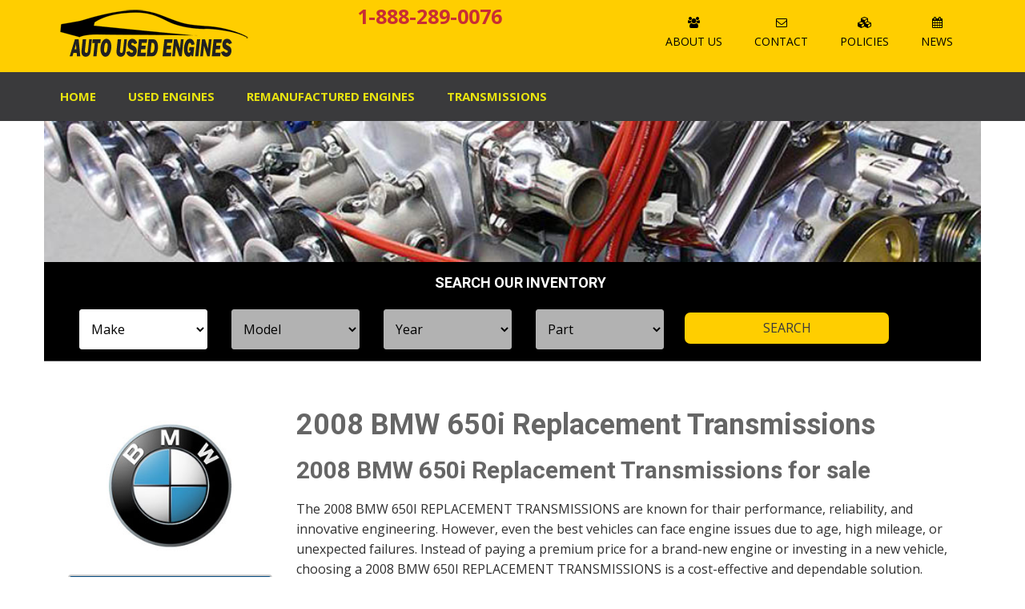

--- FILE ---
content_type: text/html; charset=UTF-8
request_url: https://www.autousedengines.com/2008-bmw-650i-replacement-transmissions
body_size: 14245
content:
<!DOCTYPE HTML>
<html lang='en'>
   <head>
      <meta http-equiv="Content-Type" content="text/html; charset=utf-8">
      <title>2008 BMW 650i Replacement Transmissions | Auto Used Engines</title>
      <meta name="viewport" content="width=device-width, initial-scale=1">
      <meta name="keywords" content="BMW, 650i,BMW650i, Car, used engines, transmission, engines, Auto Used Engines, auto engines, auto,automobile, auto news"/>
        <link rel="canonical" href="https://www.autousedengines.com/2008-bmw-650i-replacement-transmissions" />
      <meta name="description" content="2008 BMW 650i Replacement Transmissions,Buy from our Reliable Network and Inventory that offers up to a two-year warranty on Low Mileage units. Check out our A+ Rated BBB Report and Compare."/>
      <meta name="twitter:card" content="summary_large_image">
      <meta name="twitter:site" content="https://autousedengines.com">
      <meta name="twitter:creator" content="@AutoUsedEngines">
      <meta name="twitter:title" content="2008 BMW 650i Replacement Transmissions | Auto Used Engines">
      <meta name="twitter:description" content="2008 BMW 650i Replacement Transmissions,Buy from our Reliable Network and Inventory that offers up to a two-year warranty on Low Mileage units. Check out our A+ Rated BBB Report and Compare.">
      <meta name="twitter:image" content="https://www.autousedengines.com/images/cars/a32ccb2f1403b1c9521bd6e9ec571c9c.jpg">
      <meta name="Robots" content="index, follow">
      <meta property="og:type" content="article"/>
      <meta property="og:title" content="2008 BMW 650i Replacement Transmissions | Auto Used Engines"/>
      <meta property="og:description" content="2008 BMW 650i Replacement Transmissions,Buy from our Reliable Network and Inventory that offers up to a two-year warranty on Low Mileage units. Check out our A+ Rated BBB Report and Compare."/>
      <meta property="og:url" content="https://www.autousedengines.com/2008-bmw-650i-replacement-engines"/>
      <meta property="og:image" content="https://www.autousedengines.com/images/cars/a32ccb2f1403b1c9521bd6e9ec571c9c.jpg"/>
      <link href="https://www.autousedengines.com/css/bootstrap.css" rel='stylesheet' type='text/css'/>
      <meta itemprop="author" content="AutoUsedEngines">
      <script src="https://www.autousedengines.com/js/jquery.min.js" type="251242b3d3d59ad9ea318074-text/javascript"></script>
      <!-- Custom Theme files -->
      <link href="https://www.autousedengines.com/css/style.css" rel='stylesheet' type='text/css'/>
      <link href="https://www.autousedengines.com/css/style2.css" rel='stylesheet' type='text/css'/>
      <link href="https://www.autousedengines.com/css/default.css" rel='stylesheet' type='text/css'/>
      <link href="https://www.autousedengines.com/css/cubeportfolio.min.css" rel="stylesheet"/>
      <script type="251242b3d3d59ad9ea318074-text/javascript">var base_url = 'https://www.autousedengines.com/';</script>
      <!-- Menu -->
      <meta property="fb:pages" content="316463441768841">
      <!----font-Awesome----->
      <link rel="stylesheet" href="https://www.autousedengines.com/fonts/css/font-awesome.min.css">
      <link rel="stylesheet" href="https://www.autousedengines.com/css/nheadercss.css">
      <!----font-Awesome----->
      <link rel="shortcut icon" href="https://www.autousedengines.com/images/favicon.ico">
      <!-- Google tag (gtag.js) -->
      <script async src="https://www.googletagmanager.com/gtag/js?id=AW-1007432515" type="251242b3d3d59ad9ea318074-text/javascript"></script>
      <script type="251242b3d3d59ad9ea318074-text/javascript">
         window.dataLayer = window.dataLayer || [];
         function gtag(){dataLayer.push(arguments);}
         gtag('js', new Date());
         
         gtag('config', 'UA-32352092-2');
         gtag('config', 'AW-1007432515');
         
      </script>
      <style>
         @media (max-width: 1280px){
         .top-menu {
         margin-left:0px !important;
         }
         }
         
         select{
           margin: 4px;
         }
      </style>
      
      
 


    <!-- Google tag (gtag.js) -->
<script async src="https://www.googletagmanager.com/gtag/js?id=GT-KVFKNP5R" type="251242b3d3d59ad9ea318074-text/javascript"></script>
<script type="251242b3d3d59ad9ea318074-text/javascript">
  window.dataLayer = window.dataLayer || [];
  function gtag(){dataLayer.push(arguments);}
  gtag('js', new Date());

  gtag('config', 'GT-KVFKNP5R');
</script>
      
      <!-- Global Site Tag (gtag.js) - Google Analytics -->
      <script async src="https://www.googletagmanager.com/gtag/js?id=UA-137047192-1" type="251242b3d3d59ad9ea318074-text/javascript"></script>
      <script type="251242b3d3d59ad9ea318074-text/javascript">
         window.dataLayer = window.dataLayer || [];
         function gtag(){dataLayer.push(arguments);}
         gtag('js', new Date());
         
         gtag('config', 'G-BBSTHVPFMQ');
         gtag('config', 'UA-32352092-2');
         gtag('config', 'AW-1007432515');
      </script>
   </head>
   <body>
      <input type="hidden" id="Auto_used_Engines_wellcome"
         name="Auto_used_Engines_wellcome"
         value="0d200e0c643425f97c5655e7a49bb015">
      <div class="header container" style="padding:0px 0px !important;width:100%;background-color:#3a3a3c">
         <div class="col-lg-12" style='background-color:#ffce00;'>
            <div class='container leftpaddingzero'>
               <div class='col-lg-3 text-left leftpaddingzero' style="text-align : center">
                  <img src="https://www.autousedengines.com//images/enginesLogo.png" alt="AutoUsedEngines Auto Parts">
               </div>
               <div class="col-lg-4 zeroPadding leftpaddingzero">
                  <p class="topNumber">1-888-289-0076</p>
                 
               </div>
               <div class="col-lg-5 zeroPadding hidden-xs">
                  <div class="top-menu top-menu2" style="color:black !important;">
                     <ul class="lileft">
                        <li><a href="https://www.autousedengines.com/about"><i class="fa fa-users"> </i>About Us</a></li>
                        <li><a href="https://www.autousedengines.com/contact"><i class="fa fa-envelope-o"> </i>Contact</a></li>
                        <li><a href="https://www.autousedengines.com/policies"><i class="fa fa-cubes"> </i>Policies</a></li>
                        <li><a href="https://www.autousedengines.com/news"><i class="fa fa-calendar"> </i>News</a></li>
                     </ul>
                  </div>
               </div>
            </div>
         </div>
         <div class="container leftpaddingzero">
            <div class="col-xs-12 header_right leftpaddingzero">
               <span class="menu"></span>
               <div class="top-menu">
                  <ul>
                     <li><a class="scroll" href="https://www.autousedengines.com/">Home</a></li>
                     <li><a href="https://www.autousedengines.com/used-engines">Used Engines</a>
                     </li>
                     <li><a href="https://www.autousedengines.com/remanufactured-engines">remanufactured Engines</a>
                     </li>
                     <li><a href="https://www.autousedengines.com/transmissions">Transmissions</a></li>
                     <div class="clearfix"></div>
                  </ul>
               </div>
            </div>
         </div>
         <div class="clearfix"></div>
      </div>
      <div class="container leftpaddingzero zeroPadding hidden-xs" style="max-height: 150px;">
         <div class="col-lg-12 leftpaddingzero zeroPadding">
            <div class="col-lg-12 leftpaddingzero zeroPadding">
               <img src="https://www.autousedengines.com/images/150.jpg" width="100%" alt="Autousedengines Used Engines , Transmissions"
                  class="img-responsive"/>
            </div>
         </div>
      </div>
      <div class="modal fade" id="myModal" tabindex="-1" role="dialog" aria-labelledby="Engine Type Check" aria-hidden="true">
         <div class="modal-dialog" role="document">
            <div class="modal-content">
               <div class="modal-header">
                  <h3 class="modal-title text-center" id="exampleModalLabel">Modal title</h3>
               </div>
               <div class="modal-body">
                  <ul id="enginFits">
                  </ul>
               </div>
            </div>
         </div>
      </div>
      <div class="modal fade" id="modalSearchJS">
         <div class="modal-dialog">
            <div class="modal-content">
               <div class="modal-header">
                  <button type="button" class="close" data-dismiss="modal" aria-hidden="true">×</button>
                  <h4 class="modal-title">Used Engines And Transmission Search</h4>
               </div>
               <div class="modal-body">
                  <h5 id="JSseSearch"></h5>
                  <p>Dear <a id="JSseName"></a>,</p>
                  <p>Thank you for Submit your request to <strong><a href='https://www.autousedengines.com/'>AutoUsedEngines</a></strong>.
                  </p>
                  <p>We have received your request, and our support team will be in touch with you soon.</p>
                  <div class="text-center topNumber">1-888-289-0076</div>
               </div>
               <div class="modal-footer">
                  <button type="button" class="btn btn-default" data-dismiss="modal">Close</button>
               </div>
            </div>
         </div>
      </div><style>
   .textleft {
            text-align : left ;
        }
     .m16{
           margin-top: 16px;
       } 
       
    .details {
        display: block !important;
        top: 0 !important;
        background-color: #3a3a3c;
        border: solid 2px #e4e6e6;
        border-radius: 5px;
        box-shadow: 3px 3px 5px #888888;
    }

    .submit_button input[type="submit"] {
        border-radius: 7px;
        background-color: #424242;
        width: 100%;
        margin-top: 8px;
    }
    
       .list-group-item a {
        color : white;
    }

    @media only screen and (max-width: 750px) {
        .topC {
            margin-top: 240px;
        }

        .details select {
            margin-bottom: 10px;
        }
    }
    @media only screen and (max-width: 992px) {
        .proImg{
            width:50%;
            margin:10px auto;
        }
    }

    @media only screen and (min-width: 750px) {
        .topC {
            margin-top: 120px;
        }
    }

    .phone-number {
        color: #000000;
        font-size: 32px;
        text-align: center;
        text-shadow: 3px 7px 10px #C2C4C2;
        font-weight: bold;
        margin: 30px 0 30px 0;
    }
.topC ul li, .topC ul li a {
        background-color: white;
        color: #074c82;
    }
</style>
 
 
    <div class="container">
        <div class="row">
                        <input type="hidden" id='hdnCarId' value='519' />
                       
            <div class="col-12">
                <div style="    background: black;    padding: 10px;">
                    <div class="container">
                        <div class="">
    <div class="col-xs-12 dropdown-buttons" style="padding-top:16px;">
        
         <div class="col-12">
            <h4 style="color: white; text-align: center;" >SEARCH OUR INVENTORY</h4>
        </div>
        <div class="col-xs-12 col-sm-2 dropdown-button">
            
           

            
            
            <div class="section_room">
                <select class="frm-field required Make">
                    <option value="null">Make</option>
                    <option value='337'>Acura</option><option value='359'>Audi</option><option value='396'>Bentley</option><option value='406'>BMW</option><option value='473'>Buick</option><option value='486'>Cadillac</option><option value='508'>Chevrolet</option><option value='569'>Chrysler</option><option value='582'>Dodge</option><option value='2136'>Fiat</option><option value='622'>Ford</option><option value='680'>GMC</option><option value='726'>Honda</option><option value='94'>Hummer</option><option value='759'>Hyundai</option><option value='787'>Infiniti</option><option value='1'>Jaguar</option><option value='820'>Jeep</option><option value='839'>Kia</option><option value='26'>Land Rover</option><option value='876'>Lexus</option><option value='922'>Lincoln</option><option value='941'>Mazda</option><option value='972'>Mercedes</option><option value='1012'>Mercury</option><option value='1025'>Mini</option><option value='1032'>Mitsubishi</option><option value='1039'>Nissan</option><option value='1082'>Pontiac</option><option value='33'>Porsche</option><option value='1112'>Saab</option><option value='1119'>Saturn</option><option value='1129'>Scion</option><option value='1139'>Smart</option><option value='1143'>Subaru</option><option value='1162'>Suzuki</option><option value='2485'>Tesla</option><option value='1181'>Toyota</option><option value='1230'>Volkswagen</option><option value='1264'>Volvo</option>                </select>
            </div>
        </div>
        <div class="col-xs-12 col-sm-2 dropdown-button">
            <div class="section_room">
                <select class="frm-field required Model">
                    <option value="null">Model</option>
                </select>
            </div>
        </div>
        <div class="col-xs-12 col-sm-2 dropdown-button">
            <div class="section_room">
                <select class="frm-field required Year">
                    <option value="null">Year</option>
                </select>
            </div>
        </div>
        <div class="col-xs-12 col-sm-2 dropdown-button">
            <div class="section_room">
                <select class="frm-field required Part">
                    <option value="null">Part</option>
                </select>
            </div>
        </div>
        <div class="col-xs-12 col-sm-3 submit_button" style="text-align:center;">
            <input type="submit" value="Search">
        </div>
    </div>

    <div class="clearfix"></div>
</div>
                        <div class="clearfix"></div>
                    </div>
                </div>
            </div>
         
                 
                
           <div class="col-12" style="    z-index: 9999;">      
                <div class="row zeroPadding otherPageBgGrayColor" style="margin-left:0px;margin-right:0px">
                    <div class="col-lg-12 banner-used-reman ">
                        <div class="col-lg-8" >
                          
                            
                            
                        </div>
                        <div class="col-lg-4" >
                                                       
                                                        
                                                                                               

                            
                            </div>
                    </div>
                </div>
           </div>
                
                
                
                
                <div class="col-lg-12 otherPageBgBlueColor" style="margin-top:30px;">
                    <div class="col-lg-3 col-xs-12">
                        <img alt="2008 BMW 650i"
                             class="img-responsive pull-left"
                             src="https://www.autousedengines.com/images/cars/a32ccb2f1403b1c9521bd6e9ec571c9c.jpg"/>
                        <ul class="list-group pull-left" style="width : 100%">
                            <li class="text-center list-group-item" style="background-color: #074c82 !important;    color: white !important;">choose engine type</li>
                                             </ul>
                        <div class="clearfix"></div>
                        <div class="form-group">
                            <label for="comboFilterYearSort">Filter</label>
                            <select id="comboFilterYearSort" class="form-control">
                                <option value="1">Lowest Price</option>
                                <option value="2">Highest Price</option>
                                <option value="3">Lowest Mileage</option>
                                <option value="4">Highest Mileage</option>
                            </select>
                        </div>
                    </div>
                    <div class="col-lg-9 col-xs-12">
                        <h1>
                                                            2008 BMW 650i Replacement Transmissions                                                        </h1>
                        
                                <h2>
                                                            2008 BMW 650i Replacement Transmissions                                 for sale
                        </h2>
                        
                        
                        
                    The 2008 BMW 650I REPLACEMENT TRANSMISSIONS are known for thair performance, reliability, and innovative engineering. However, even the best vehicles can face engine issues due to age, high mileage, or unexpected failures. Instead of paying a premium price for a brand-new engine or investing in a new vehicle, choosing a 2008 BMW 650I REPLACEMENT TRANSMISSIONS is a cost-effective and dependable solution.
                    
                    <h2>Why Choose 2008 BMW 650I REPLACEMENT TRANSMISSIONS ?</h2> 
                    The Difference in Service, When A used 2008 BMW 650I REPLACEMENT TRANSMISSIONS offer OEM performance at a fraction of the cost of a new replacement. Many used engines come from well-maintained vehicles with low mileage, thoroughly tested and often backed by a warranty.
                    
                    </p>
                    
                    
                    <h2>Benefits of Buying 2008 BMW 650I REPLACEMENT TRANSMISSIONS:</h2> 
                    1.	Cost Savings: Save up to 50–70% compared to new engines.<br>
2.	OEM Quality: Original factory engines designed specifically for your car.<br>
3.	Eco-Friendly Choice: Using recycled parts helps reduce waste and environmental impact.<br>
4.	Quick Availability: Various engine options are readily available, reducing your vehicle’s downtime.<br>

                    <p></p><br>
                   
                    <p><img alt="Used Engine" title="Used Engines" align="left" src="./images/engine-makes.jpg" /></p>
                    
                    
                    <p>
                    <b>Engine Options for 2008 BMW 650I REPLACEMENT TRANSMISSIONS :</b>
Whether your car is equipped with a gas engine or diesel engine, we provide tested and inspected replacement engines to match your vehicle’s specifications. Every engine is carefully checked to ensure long-term reliability and performance.

                    
                    </p>
                    
                    <p><b>How to Choose the Right Used Engine</b><br>
When looking for 2008 BMW 650I REPLACEMENT TRANSMISSIONS for sale, keep these points in mind:<br>
•	Mileage: Lower mileage engines usually offer better longevity.<br>
•	Compression & Leak Testing: Ensures the engine is in proper working condition.<br>
•	Warranty & Support: Look for engines that come with a minimum 6–12-month warranty.<br>
•	Trusted Source: Always purchase from reputable suppliers that specialize in used engines.

                    
                    </p>
                    <br/>
                    <p><img alt="Used Engine" title="Used Engines" align="left" src="./images/engine2.png" />
                    
                    <p><b>Why Buy From Us?</b></p>
<p>We specialize in quality used engines for all makes and models. Every engine goes through a strict inspection process, including:</p>
<p>
•	Comprehensive testing for performance and reliability.<br>
•	Cleaning and preparation for immediate installation.<br>
•	Nationwide shipping for quick and hassle-free delivery.<br>
With warranty-backed options and dedicated customer support, you can have confidence in your purchase.
</p>


               
                                            <br/>
                        <div id="ajTable">
                                    
                        </div>
                        <div id="pagination" class="row justify-content-center text-center">
                        </div>
                        <p class="phone-number">Call Now 1-888-289-0076</p>
                    </div>

                </div>
          
        </div>
    </div>
 
<input type='hidden' value='0' id='okResultForFilterVin' />
<input type='hidden' value='1' id='okResultForFilterSort' />
<script type="251242b3d3d59ad9ea318074-text/javascript">
   $(document).ready(function(){
       
       $(".loadFilterVinPart").on('click',function(e){
           e.preventDefault();
           var it=$(this).prop("id");
           $("#okResultForFilterVin").val(it);
           loadPagination(0,it);
       });
       $("#comboFilterYearSort").on("change",function(){
           var q=$(this).val();
           loadPagination(0,$("#okResultForFilterVin").val());
       });
 
     $('#pagination').on('click','a',function(e){
       e.preventDefault(); 
       var pageno = $(this).attr('data-ci-pagination-page');
       loadPagination(pageno);
     });
 
    //  loadPagination(0);
 
     function loadPagination(pagno,vin=0){
         var carId=$("#hdnCarId").val();
         var filterVin=$("#okResultForFilterVin").val();
         var filterSort=$("#comboFilterYearSort").val();
         if(vin==0 && filterVin==0){
         var url='/autousedengines/loadRecord/'+pagno+'/'+carId+"/0/"+filterSort;
         }else{
             vin=filterVin;
             var url='/autousedengines/loadRecord/'+pagno+'/'+carId+'/'+vin+"/"+filterSort;    
         }
       $.ajax({
         url: url,
         type: 'get',
         dataType: 'json',
         success: function(response){
            $('#pagination').html(response.pagination);
            $("#ajTable").html(response.result);
            $('html, body').animate({
                scrollTop: $("#ajTable").offset().top-160
            }, 1300);
            // createTable(response.result,response.row);
         }
       });
     }
 
    //  function createTable(result,sno){
    //   sno = Number(sno);
    //   $('#postsList tbody').empty();
    //   for(index in result){
    //       var id = result[index].id;
    //       var title = result[index].title;
    //       var content = result[index].slug;
    //       content = content.substr(0, 60) + " ...";
    //       var link = result[index].slug;
    //       sno+=1;
 
    //       var tr = "<tr>";
    //       tr += "<td>"+ sno +"</td>";
    //       tr += "<td><a href='"+ link +"' target='_blank' >"+ title +"</a></td>";
    //       tr += "</tr>";
    //       $('#postsList tbody').append(tr);
  
    //     }
    //   }
       
    });
    </script><footer>
    <div class="container">
        <div class="row">
            <div class="col-sm-3 col-lg-3">
                <div class="widget">
                    <h4>Get in touch with us</h4>
                    <address>
                        <strong>Autousedengines Company Inc</strong><br>
                        Business Hours:<br>
                         Monday To Friday - 9am to 6pm
                    </address>
                    <p class="footer-p">
                        <i class="icon-phone"></i>1-888-289-0076<br>
                        <i class="icon-envelope-alt"></i> Support(at)Autousedengines.com
                    </p>
                </div>
            </div>
            <div class="col-sm-3 col-lg-3">
                <div class="widget">
                    <h4>Information</h4>
                    <ul class="link-list">
                        <li><a href="/news">News</a></li>
                        <li><a href="/parts">Parts</a></li>
                        <li><a href="/policies">Terms and conditions</a></li>
                        <li><a href="/policies">Privacy policy</a></li>
                        <li><a href="/about">About Us</a></li>
                        <li><a href="/contact">Contact Us</a></li>
                    </ul>
                </div>

            </div>
            <div class="col-sm-3 col-lg-3">
                <div class="widget">
                    <h4>Pages</h4>
                    <ul class="link-list">
                   	<li><a href="/">Home</a></li>
                        <li><a href="/used-engines">Used Engines</a></li>
                        <li><a href="/remanufactured-engines">Remanufactured Engines</a></li>
                        <li><a href="/policies">Privacy policy</a></li>                     
                        <li><a href="/contact">Contact us</a></li>
                        
                        
                        <li><a href="/sitemap.xml" title="Contact Us">sitemap</a></li>
                        <li><a href="/sitemap2.xml" title="Contact Us">sitemap</a></li>
                        <li><a href="/sitemap3.xml" title="Contact Us">sitemap</a></li>
                        <li><a href="/sitemap4.xml" title="Contact Us">sitemap</a></li>
                        <li><a href="/sitemap5.xml" title="Contact Us">sitemap</a></li>
                        <li><a href="/sitemap6.xml" title="Contact Us">sitemap</a></li>
                        <li><a href="/sitemap7.xml" title="Contact Us">sitemap</a></li>
                        <li><a href="/sitemap8.xml" title="Contact Us">sitemap</a></li>
                    </ul>
                </div>
            </div>
            <div class="col-sm-3 col-lg-3">
                <div class="widget">
                    <h4>Search</h4>
                    <p class="footer-p">Fill your email and sign up for monthly newsletter to keep updated</p>
                    <div class="form-group multiple-form-group input-group">
                        <form action="https://google.com/search" target="_blank">
                        <input type="text" name="q" class="form-control" style="width:60%;" />
                        <input name="sitesearch" type="hidden" value="https://www.autousedengines.com/"/>
                        <span class="input-group-btn">
                            <button type="submit" class="btn btn-theme btn-add">Search</button>
                        </span>
                        </form>
                    </div>
                </div>
            </div>
        </div>
    </div>
    <div id="sub-footer">
        <div class="container">
            <div class="row">
                <div class="col-lg-6">
                    <div class="copyright">
                        <p>&copy; Autousedengine LLC - All Right Reserved</p>
                    </div>
                </div>
                <div class="col-lg-6">
                    <ul class="social-network">
                        <li><a href="https://www.facebook.com/AutoUsedEngines/" data-placement="top" title="Facebook"><i class="fa fa-facebook"></i></a>
                        </li>
                        <li><a href="https://twitter.com/AutoUsedEngine" data-placement="top" title="Twitter"><i class="fa fa-twitter"></i></a></li>
                        <!-- <li><a href="#" data-placement="top" title="Linkedin"><i class="fa fa-linkedin"></i></a>
                        </li> -->
                        <li><a href="https://www.pinterest.com/autousedengines/" data-placement="top" title="Pinterest"><i class="fa fa-pinterest"></i></a>
                        </li>
                        <li><a href="#" data-placement="top" title="Google plus"><i
                                    class="fa fa-google-plus"></i></a></li>
                    </ul>
                </div>
            </div>
        </div>
    </div>
</footer>
</div>

<script src="https://www.autousedengines.com/js/animate.js" type="251242b3d3d59ad9ea318074-text/javascript"></script>
<script src="https://www.autousedengines.com/js/responsiveslides.min.js" type="251242b3d3d59ad9ea318074-text/javascript"></script>
<script type="251242b3d3d59ad9ea318074-text/javascript">
    $(function () {
        $("#slider").responsiveSlides({
            auto: true,
            nav: true,
            speed: 500,
            namespace: "callbacks",
            pager: true,
        });
    });
</script>
<script src="https://www.autousedengines.com/js/easyResponsiveTabs.js" type="251242b3d3d59ad9ea318074-text/javascript"></script>
<script type="251242b3d3d59ad9ea318074-text/javascript">
    $(document).ready(function () {
        $('#horizontalTab').easyResponsiveTabs({
            type: 'default', //Types: default, vertical, accordion
            width: 'auto', //auto or any width like 600px
            fit: true   // 100% fit in a container
        });
    });
</script>
<script type="251242b3d3d59ad9ea318074-text/javascript">
    $("span.menu").click(function () {
        $(".top-menu").slideToggle("slow", function () {
            // Animation complete.
        });
    });
</script>
<script type="251242b3d3d59ad9ea318074-text/javascript">
//   (function() {
//     if (!('serviceWorker' in navigator)) {
//       console.log('Service worker not supported');
//       return;
//     }
//     navigator.serviceWorker.register('/service-worker.js')
//     .then(function(registration) {
//       console.log('SW successfully registered');
//     })
//     .catch(function(error) {
//       console.log('registration failed', error);
//     });
//   })();
  
  
  $(document).ready(function() {
    var e = $("#Auto_used_Engines_wellcome").val();
    0 == $("#txtMake").length && $(".Model").prop("disabled", "disabled"), $(".Year").prop("disabled", "disabled"), $(".Part").prop("disabled", "disabled"), $(".Make").on("change", function() {
        $(".Model").prop("disabled", "disabled"), $(".Year").prop("disabled", "disabled"), $(".Part").prop("disabled", "disabled"), $(".Model option").remove(), $(".Year option").remove(), $(".Part option").remove();
        var a = $(this).val();
        $(".Model").addClass("loading"), $(".Make").val(a), $.ajax({
            type: "POST",
            url: base_url + "autousedengines/getClusters",
            data: {
                id: a,
                Auto_used_Engines_wellcome: e
            },
            dataType: "json",
            success: function(a) {
                $(".Model").prop("disabled", !1), $(".Model").removeClass("loading"), e = a.Auto_used_Engines_wellcome, a = a.res;
                var t = $(".Model");
                $(".smart_details .Model,.Model").prepend('<option value="null">Model</option>'), $(".smart_details .Year,.Year").prepend('<option value="null">Year</option>'), $(".smart_details .Part,.Part").prepend('<option value="null">Part</option>');
                for (var o = 0; o < a.length; o++) {
                    var r = a[o];
                    $("<option>").text(r.title).val(r.id).appendTo(t)
                }
            },
            error: function(e) {
                
            }
        })
    }), $(".Model").on("change", function() {
        $(".Year").prop("disabled", "disabled"), $(".Part").prop("disabled", "disabled"), $(".Year option").remove(), $(".Part option").remove();
        var a = $(this).val();
        $(".Year").addClass("loading"), $(".Model").val(a), $.ajax({
            type: "POST",
            url: base_url + "autousedengines/getClusters",
            data: {
                id: a,
                Auto_used_Engines_wellcome: e
            },
            dataType: "json",
            success: function(a) {
                $(".Year").prop("disabled", !1), $(".Year").removeClass("loading"), e = a.Auto_used_Engines_wellcome, a = a.res;
                var t = $(".Year");
                $(".smart_details .Year,.Year").empty(), $(".smart_details .Year,.Year").prepend('<option value="null">Year</option>'), $(".smart_details .Part,.Part").prepend('<option value="null">Part</option>');
                for (var o = 0; o < a.length; o++) {
                    var r = a[o];
                    $("<option>").text(r.title).val(r.id).appendTo(t)
                }
            },
            error: function(e) {
                
            }
        })
    }), $(".Year").on("change", function() {
        $(".Part").prop("disabled", "disabled"), $(".Part option").remove();
        var a = $(this).val();
        $(".Part").addClass("loading"), $(".Year").val(a), $(".Part option").remove(), $.ajax({
            type: "POST",
            url: base_url + "autousedengines/getClusters",
            data: {
                id: a,
                Auto_used_Engines_wellcome: e
            },
            dataType: "json",
            success: function(a) {
                $(".Part option").remove(), $(".Part").prop("disabled", !1), $(".Part").removeClass("loading"), e = a.Auto_used_Engines_wellcome, a = a.res;
                var t = $(".Part");
                $(".smart_details .Part,.Part").prepend('<option value="null">Part</option>');
                for (var o = 0; o < a.length; o++) {
                    var r = a[o];
                    $("<option>").text("Used Engines").val(r.id).appendTo(t), $("<option>").text("Transmissions").val(r.id + "t").appendTo(t), $("<option>").text("Remanufactured Engines").val(r.id + "r").appendTo(t)
                }
            },
            error: function(e) {
                
            }
        })
    }), $(".Part").change(function() {
        var a = $(this).val();
        $(".Part").val(a);
        var t = $(".Part:last option:selected").text(),
            o = $(".Year:last option:selected").text(),
            r = $(".Make:last option:selected").text().toLowerCase();
        r.length || (r = $("#txtMake").val());
        var l = $(".Model:last option:selected").text().toLowerCase(),
            n = " " + o;
        n += " " + r, n += " " + l + " <span id='wkPart'>" + t + "</span>", $.ajax({
            type: "POST",
            url: base_url + "autousedengines/getDetails",
            data: {
                id: a,
                Auto_used_Engines_wellcome: e
            },
            dataType: "json",
            success: function(a) {
             inventory=a.inventory;
                e = a.Auto_used_Engines_wellcome, a = a.res;
                var t = $("#enginFits");
                t.empty();
                for (var n = 0; n < a.length; n++) {
                    var s = a[n],
                        i = $("#wkPart").text(),
                        d = "";
                    "transmissions" == i.toLowerCase() ? d = "replacement-transmissions" : "used engines" == i.toLowerCase() ? d = "used-engines" : "remanufactured engines" == i.toLowerCase() && (d = "remanufactured-engines"), l = (l = l.trim()).replace(/\\/g, " ").replace(/[^a-z0-9 -]/g, " ").replace(/\s+/g, "-").replace(/-+/g, "-"), null !== s.itemNumber && "" != s.itemNumber || (s.itemNumber = -1);
                    if (l.charAt(l.length - 1) == "-") {
                        l = l.substr(0, l.length - 1)
                    }
                     var p = !1;
                      if(inventory==0){
                      "transmissions" == i.toLowerCase() && (p = !0), 
                        1 == a.length ? 
                            ($("#myModal").css("opacity", "0"), 
                            window.location.href = p ? 
                                o + "-" + r.replace(/\s/g, "-") + "-" + l + "-" + d + "-" + s.cc : 
                                o + "-" + r.replace(/\s/g, "-") + "-" + l.replace(/-+/g, "-") + "-" + d + "-" + s.itemNumber + "-" + s.id) : 
                            $(t).append("<a href='" + 
                                o + "-" + r.replace(/\s/g, "-") + "-" + l.replace(/-+/g, "-") + "-" + d + "-" + s.cc + 
                                "'><li class='marGMoBi'>" + s.enType + "</li></a>");
        }else{
                       "transmissions" == i.toLowerCase() && (p = !0), 1 == a.length ? -1 == s.itemNumber ? ($("#myModal").css("opacity", "0"), window.location.href = o + "-" + r.replace(/\s/g, "-") + "-" + l + "-" + d + "-" + s.cc) : ($("#myModal").css("opacity", "0"), window.location.href = p ? o + "-" + r.replace(/\s/g, "-") + "-" + l + "-" + d + "-" + s.cc : "" + o + "-" + r.replace(/\s/g, "-") + "-" + l.replace(/-+/g, "-") + "-" + d + "-" + s.itemNumber + "-" + s.id) : -1 == s.itemNumber ? $(t).append("<a href='" + o + "-" + r.replace(/\s/g, "-") + "-" + l.replace(/-+/g, "-") + "-" + d + "-" + s.cc + "'><li class='marGMoBi'>" + s.enType + "</li></a>") : p ? $(t).append("<a href='" + o + "-" + r.replace(/\s/g, "-") + "-" + l.replace(/-+/g, "-") + "-" + d + "-" + s.cc + "'><li class='marGMoBi'>" + s.enType + "</li></a>") : $(t).append("<a href='buy-" + o + "-" + r.replace(/\s/g, "-") + "-" + l.replace(/-+/g, "-") + "-" + d + "-" + s.itemNumber + "-" + s.id + "'><li class='marGMoBi'>" + s.enType + "</li></a>")
                      }
                    if (a.length == 1) {
                          if (s.itemNumber == -1) {
                            $("#myModal").css("opacity", "0");
                            window.location.href = o + "-" + r.replace(/\s/g, "-") + "-" + l + "-" + d + "-" + s.cc;
                         } else {
                            $("#myModal").css("opacity", "0");
                             if(inventory==0){
                                 window.location.href = o + "-" + r.replace(/\s/g, "-") + "-" + l + "-" + d+ "-" + s.cc;
                            }else{
                                 window.location.href = o + "-" + r.replace(/\s/g, "-") + "-" + l + "-" + d;
                              }
                         }
                    } else {
                          if (s.itemNumber == -1) {
                          //  $(t).append("<a href='" + o + "-" + r.replace(/\s/g, "-") + "-" + l + "-" + d + "-" + s.cc + "'><li>" + s.enType + "</li></a>");
                          } else {
                            //   if(inventory==0){
                            //       $(t).append("<a href='" + o + "-" + r.replace(/\s/g, "-") + "-" + l + "-" + d + "-" + s.cc + "'><li>" + s.enType + "</li></a>");
                            //   }else{
                            //      $(t).append("<a href='" + o + "-" + r.replace(/\s/g, "-") + "-" + l + "-" + d + "'><li>" + s.enType + "</li></a>");
                            //   }
                            // window.location.href = o + "-" + r.replace(/\s/g, "") + "-" + l + "-" + d;
                       }
                    }
                }
            },
            error: function(e) {
               
            }
        }), $("#exampleModalLabel").html(n), $("#myModal").modal(), $("#myModal").css("z-index", "9999"), $("<style>").text("#enginFits a { cursor:pointer; }").appendTo("head")
    }), $(window).scroll(function(e) {
        $(this).scrollTop() > 300 ? $(window).width() > 700 && $("#containMenu").fadeOut(1, function() {
            $("#containSearch").fadeIn("slow"), $("#mNav").addClass("searchFixedBg")
        }) : $("#containSearch").fadeOut(1, function() {
            $("#containMenu").fadeIn("slow"), $("#mNav").removeClass("searchFixedBg")
        })
    })
});

</script>

<script src="https://www.autousedengines.com/js/modernizr.custom.js" type="251242b3d3d59ad9ea318074-text/javascript"></script>
<script src="https://www.autousedengines.com/js/jquery.easing.1.3.js" type="251242b3d3d59ad9ea318074-text/javascript"></script>
<script src="https://www.autousedengines.com/js/jquery.cubeportfolio.min.js" type="251242b3d3d59ad9ea318074-text/javascript"></script>
<script src="https://www.autousedengines.com/js/custom.js" type="251242b3d3d59ad9ea318074-text/javascript"></script>
<script src="https://www.autousedengines.com/js/stellar.js" type="251242b3d3d59ad9ea318074-text/javascript"></script>
<script src="https://www.autousedengines.com/js/classie.js" type="251242b3d3d59ad9ea318074-text/javascript"></script>
<script src="https://www.autousedengines.com/js/jquery.appear.js" type="251242b3d3d59ad9ea318074-text/javascript"></script>
<script src="https://www.autousedengines.com/js/bootstrap.min.js" type="251242b3d3d59ad9ea318074-text/javascript"></script>

<!--<script src="https://code.jquery.com/jquery-3.6.0.min.js" integrity="sha256-/xUj+3OJU5yExlq6GSYGSHk7tPXikynS7ogEvDej/m4=" crossorigin="anonymous"></script>-->
    <script src="https://www.autousedengines.com/js/inputMask.js" type="251242b3d3d59ad9ea318074-text/javascript"></script>
 
 <!--<link href="https://www.autousedengines.com/css/cookiesconsent.css" rel='stylesheet' type='text/css'/>-->
<script type="251242b3d3d59ad9ea318074-text/javascript">
    
    
    /**
 * CookiesConsentJS 1.1
 * oxterisk@protonmail.com
 * oxterisk@proton.me
 */
 


// class CookiesConsent {

//     constructor( params = '' ) {

//         this.params = params == '' ? {} : params;
//         this.params.cookies_status = [];
//         this.availablePositions = ['top','top-left','top-right','top-center','bottom','bottom-left','bottom-right','bottom-center'];
//         this.checkParameters();

//         if ( this.isPageAllowedToShowConsent() ) {

//             if ( !this.answeredConsent() ) {

//                 this.printHtmlMessage();
//                 this.callbackFunction( "first-load" );

//             } else {

//                 this.checkCookies();
//                 this.printDismissButton();
//                 this.callbackFunction( "load" );

//             }

//         }

//     }

//     isPageAllowedToShowConsent() {

//         let allowed = true;

//         if ( this.params.hasOwnProperty( "denylistPages" ) ) {

//             const url = window.location.pathname;

//             this.params.denylistPages.forEach(
//                 function( page ) {
//                     if ( page != '' && url.indexOf( page ) !== -1 ) allowed = false;
//                 }
//             );

//         }
         
   

//         return allowed;

//     }

//     answeredConsent() {

//         const cookie_name = "consentcookies_status=";
//         const ca = document.cookie.split( ";" );
//         let status = "";

//         for ( let i = 0; i < ca.length; i++ ) {

//             let c = ca[i];
//             while ( c.charAt(0) == ' ' )
//                 c = c.substring( 1 );

//             if ( c.indexOf(cookie_name ) == 0)
//                 status = c.substring( cookie_name.length, c.length );

//         }

//         this.params.answered = status != "" ? true : false;
//         return this.params.answered;

//     }

//     checkCookies() {

//         const cookies = document.cookie.split( " " );

//         for ( let i = 0; i < cookies.length; i++ ) {

//             let cookie = cookies[i].split( "=" );

//             if ( this.params.cookies_status.hasOwnProperty( cookie[0] ) )
//                 this.params.cookies_status[cookie[0]] = true;
               

//         }

//     }

//     checkParameters() {

//         if ( this.params.hasOwnProperty( "cookies" ) ) {

//             for ( const cookie in this.params.cookies )
//                 if ( this.params.cookies[cookie].hasOwnProperty( "name" ) )
//                     this.params.cookies_status[this.params.cookies[cookie]["name"]] =  false;

//         } else {

//             this.params.cookies = {};

//         }

//         this.params.mainWindowSettings = this.params.hasOwnProperty( "mainWindowSettings" ) && this.params.mainWindowSettings ? true : false;
//         this.params.position = this.params.hasOwnProperty( "position" ) && this.params.position != "" && this.availablePositions.includes( this.params.position ) ? this.params.position : "bottom-left";
//         this.params.btnDismissPosition = this.params.hasOwnProperty( "btnDismissPosition" ) && this.params.btnDismissPosition != "" ? this.params.btnDismissPosition : "bottom-left";
//         this.params.expirationDays = this.params.hasOwnProperty( "expirationDays" ) && this.params.expirationDays != "" ? this.params.expirationDays : 0;
//         this.params.animation = this.params.hasOwnProperty( "animation" ) && !this.params.animation ? false : true;

//         this.params.path = this.params.hasOwnProperty( "path" ) && this.params.path != "" ? `path=${this.params.path}` : "path=/";

//         const content_default = {

//             title : "Cookies compliance",
//             message : "We use cookies",
//             policy : "",
//             btnAccept : "Accept all",
//             btnReject : "Reject all",
//             btnDismiss : "Cookies policy",
//             btnInfo : "Details",
//             btnSettings : "Settings",
//             content_align : "left",
//             info : "",

//         };

//         if ( this.params.hasOwnProperty( "content" ) ) {

//             this.params.content.title = this.params.content.hasOwnProperty( "title" ) ? this.params.content.title : content_default.title;
//             this.params.content.message = this.params.content.hasOwnProperty( "message" ) ? this.params.content.message : content_default.message;
//             this.params.content.info = this.params.content.hasOwnProperty( "info" ) ? this.params.content.info : content_default.info;
//             this.params.content.policy = this.params.content.hasOwnProperty( "policy" ) ? this.params.content.policy : content_default.policy;
//             this.params.content.btnDismiss = this.params.content.hasOwnProperty( "btnDismiss" ) ? this.params.content.btnDismiss : content_default.btnDismiss;
//             this.params.content.policyLink = this.params.content.hasOwnProperty( "policyLink" ) ? this.params.content.policyLink : "";
//             this.params.content.btnAccept = this.params.content.hasOwnProperty( "btnAccept" ) ? this.params.content.btnAccept : content_default.btnAccept;
//             this.params.content.btnReject = this.params.content.hasOwnProperty( "btnReject" ) ? this.params.content.btnReject : content_default.btnReject;
//             this.params.content.btnInfo = this.params.content.hasOwnProperty( "btnInfo" ) ? this.params.content.btnInfo : content_default.content_btnInfo;
//             this.params.content.btnSettings = this.params.content.hasOwnProperty( "btnSettings" ) ? this.params.content.btnSettings : content_default.btnSettings;
//             if ( this.params.content.align != "right" && this.params.content.align != "left" && this.params.content.align != "center" )
//                 this.params.content.align = content_default.content_align;

//         } else {

//             this.params.content = content_default;

//         }

//     }

//     printHtmlMessage() {

//         if ( this.params.mainWindowSettings ) {

//             this.showhideSettings();

//         } else {

//             const cc_window = document.getElementById( "cc-window" );

//             if ( !cc_window ) {

//                 // Position
//                 let positionCss = `cc-pos-${this.params.position}`;
//                 let contentAlign = `cc-content-${this.params.content.align}`;
//                 let positionInsert = "afterbegin";

//                 if ( this.params.position == "bottom" || this.params.position == "bottom-right" || this.params.position == "bottom-left" || this.params.position == "bottom-center" )
//                     positionInsert = "beforeend";

//                 // Buttons
//                 let buttons = this.getHtmlButtons();

//                 // Policy link
//                 let policy = "";

//                 if ( this.params.content.policy != "" && this.params.content.policyLink != "" )
//                     policy = `<a href="${this.params.content.policyLink}" target="_blank">${this.params.content.policy}</a>`;

//                 let content = `
//                 <div class="cc-window-content">
//                     <div class="cc-window-title">${this.params.content.title}</div>
//                     <div class="cc-window-message">${this.params.content.message} <span class="cc-window-policy">${policy}</span></div>
//                     <div class="cc-window-buttons">${buttons}</div>
//                 </div>`;

//                 // Create window
//                 let htmlMessage = document.createElement( "div" );
//                 htmlMessage.id = "cc-window";
//                 htmlMessage.classList.add( "cc-window" );
//                 htmlMessage.classList.add( positionCss );
//                 htmlMessage.classList.add( contentAlign );

//                 if ( this.params.animation ) { htmlMessage.classList.add( "cc-animation-in" ); }

//                 htmlMessage.innerHTML = content;

//                 document.body.insertAdjacentElement( positionInsert, htmlMessage );

//                 this.attachEventsButtons();

//             }

//         }

//     }

//     getHtmlButtons() {

//         if ( this.params.hasOwnProperty( "buttons" ) ) {

//             if ( Array.isArray( this.params.buttons ) ) {

//                 let html = "";
//                 const scope = this;

//                 this.params.buttons.forEach(

//                     function( button ) {

//                         if ( button == "accept" )
//                             html += `<button type="button" id="cc-btn-accept" class="cc-btn-accept">${scope.params.content.btnAccept}</button>`;
//                         else if ( button == "reject" )
//                             html += `<button type="button" id="cc-btn-reject" class="cc-btn-reject">${scope.params.content.btnReject}</button>`;
//                         else if ( button == "info" )
//                             html += `<button type="button" id="cc-btn-info" class="cc-btn-info">${scope.params.content.btnInfo}</button>`;
//                         else if ( button == "settings" )
//                             html += `<button type="button" id="cc-btn-settings" class="cc-btn-info">${scope.params.content.btnSettings}</button>`;

//                     }

//                 );

//                 return html;

//             }

//         }

//         return `<button type="button" id="cc-btn-accept" class="cc-btn-accept">${this.params.content.btnAccept}</button>`;

//     }

//     removeHtmlMessage() {

//         if ( !this.params.mainWindowSettings ) {

//             const elem = document.getElementById( "cc-window" );

//             if ( this.params.animation ) {

//                 elem.id = "cc-window-out";
//                 elem.classList.remove( "cc-animation-in" );
//                 elem.classList.add( "cc-animation-out" );

//                 const btnAccept = document.getElementById( "cc-btn-accept" );
//                 if ( btnAccept ) { btnAccept.id = "cc-btn-accept-out"; }
//                 const btnReject = document.getElementById( "cc-btn-reject" );
//                 if ( btnReject ) { btnReject.id = "cc-btn-reject-out"; }
//                 const btnInfo = document.getElementById( "cc-btn-info" );
//                 if ( btnInfo ) { btnInfo.id = "cc-btn-info-out"; }
//                 const btnSettings = document.getElementById( "cc-btn-settings" );
//                 if ( btnSettings ) { btnSettings.id = "cc-btn-settings-out"; }

//                 setTimeout( function() { if ( elem ) { elem.remove(); } }, 2000 );

//             } else {

//                 if ( elem ) { elem.remove(); }

//             }

//         }

//     }

//     printDismissButton() {

//         const cc_btn_dismiss = document.getElementById( "cc-btn-dismiss" );

//         if ( !cc_btn_dismiss ) {

//             if ( this.params.hasOwnProperty( "buttons" ) && this.params.buttons.indexOf( "dismiss" ) >= 0 ) {

//                 let positionCss = `cc-pos-${this.params.btnDismissPosition}`;
//                 let positionInsert = "beforeend";

//                 if ( this.params.position == "top-right" || this.params.position == "top-left" )
//                     positionInsert = "afterbegin";

//                 let dismissButton = document.createElement( "div" );
//                 dismissButton.id = "cc-btn-dismiss";
//                 dismissButton.classList.add( positionCss );
//                 dismissButton.innerHTML = this.params.content.btnDismiss;

//                 document.body.insertAdjacentElement( positionInsert, dismissButton );

//                 this.attachEventsButtons();

//             }

//         }

//     }

//     removeDismissButton() {

//         const elem = document.getElementById( "cc-btn-dismiss" );

//         if ( elem )
//             elem.remove();

//     }

//     showhideInfo() {

//         if ( this.params.content.info != "" ) {

//             const divInfo = document.createElement( "div" );
//             divInfo.innerHTML = this.params.content.info;

//             this.openPopUp( "cc-window-info", divInfo );

//         }

//     }

//     showhideSettings() {

//         const divCookieSettings = document.createElement( "div" );
//         divCookieSettings.className = "cc-window-settings-cookies";

//         this.params["hideDescription"] = this.params.hasOwnProperty( "hideDescription" ) && !this.params["hideDescription"] ? false : true;

//         if ( this.params.content.hasOwnProperty( "settingsHeader" ) && this.params.content.settingsHeader != '' ) {

//             const divHeader = document.createElement( "div" );
//             divHeader.className = "cc-window-settings-header";
//             divHeader.innerHTML = this.params.content.settingsHeader;
//             divCookieSettings.appendChild( divHeader );

//         }

//         for ( const cookie in this.params.cookies ) {

//             const elem_id = Math.floor(Math.random() * 10000);

//             const divCookie = document.createElement( "div" );
//             divCookie.setAttribute( "id", cookie );
//             divCookie.className = "cc-window-settings-cookie";

//             const divCookieContent = document.createElement( "div" );
//             divCookieContent.className = "cc-window-settings-cookie-content";

//             if ( this.params.cookies[cookie].hasOwnProperty( "title" ) ) {

//                 const divTitle = document.createElement( "div" );r
//                 divTitle.className = "cc-window-settings-cookie-title";
//                 divTitle.innerHTML = `${this.params.cookies[cookie]["title"]}`;

//                 if ( this.params.cookies[cookie].hasOwnProperty( "description" ) && this.params.cookies[cookie]["description"] != '' && this.params["hideDescription"] ) {

//                     const scope = this;

//                     divTitle.innerHTML += ` <div id="cc-window-icon-dropdown-id-${elem_id}">&#10095;</div>`;
//                     divTitle.classList.add( "cc-window-settings-cookie-title-dropdown" );

//                     divTitle.addEventListener( "click", function() {
//                         scope.showhideDescription( elem_id );
//                     } );

//                 }

//                 divCookieContent.appendChild( divTitle );

//             }

//             if ( this.params.cookies[cookie].hasOwnProperty( "description" ) && this.params.cookies[cookie]["description"] != '' ) {

//                 const divDescription = document.createElement( "div" );
//                 divDescription.id = `cc-window-desc-id-${elem_id}`;
//                 divDescription.className = "cc-window-settings-cookie-desc";

//                 if ( this.params.cookies[cookie].hasOwnProperty( "title" ) && this.params.cookies[cookie]["title"] != '' && this.params["hideDescription"] ) {

//                     divDescription.style.display = "none";

//                 }

//                 divDescription.innerHTML = this.params.cookies[cookie]["description"];
//                 divCookieContent.appendChild( divDescription );

//             }

//             divCookie.appendChild( divCookieContent );

//             let checked = "";

//             if ( this.params.answered ) {

//                 if ( this.params.cookies[cookie].hasOwnProperty( "name" ) ) {

//                     checked = this.params.cookies_status.hasOwnProperty( this.params.cookies[cookie]["name"] ) && this.params.cookies_status[this.params.cookies[cookie]["name"]] ? ' checked="checked"' : "";

//                 }

//             } else {

//                 checked = this.params.cookies[cookie].hasOwnProperty( "checked" ) && this.params.cookies[cookie].checked ? ' checked="checked"' : "";

//             }

//             const disabled = this.params.cookies[cookie].hasOwnProperty( "disabled" ) && this.params.cookies[cookie].disabled && checked != "" ? ' disabled="disabled"' : "";

//             const divStatus = document.createElement( "div" );
//             divStatus.className = "cc-window-settings-cookie-value";
//             divStatus.innerHTML = `<label class="switch"><input type="checkbox" class="cc-cookie-checkbox" id="cc-cookie-${this.params.cookies[cookie]["name"]}" data-name="${this.params.cookies[cookie]["name"]}" name="cc-cookie-${this.params.cookies[cookie]["name"]}"${checked}${disabled}><span class="slider round"></span></label>`;

//             divCookie.appendChild( divStatus );
//             divCookieSettings.appendChild( divCookie );

//         }

//         if ( divCookieSettings.innerHTML != '' ) {

//             const btnSettingsSelectAll = "Select all";
//             const btnSettingsUnselectAll = "Unselect all";
//             const btnSettingsAccept = "Accept selection";

//             this.params.content.btnSettingsSelectAll = this.params.content.hasOwnProperty( "btnSettingsSelectAll" ) ? this.params.content.btnSettingsSelectAll : btnSettingsSelectAll;
//             this.params.content.btnSettingsUnselectAll = this.params.content.hasOwnProperty( "btnSettingsUnselectAll" ) ? this.params.content.btnSettingsUnselectAll : btnSettingsUnselectAll;
//             this.params.content.btnSettingsAccept = this.params.content.hasOwnProperty( "btnSettingsAccept" ) ? this.params.content.btnSettingsAccept : btnSettingsAccept;

//             const divButtons = document.createElement( "div" );
//             divButtons.className = "cc-window-settings-buttons";
//             divButtons.innerHTML = `<button type="button" id="cc-btn-settings-select" class="cc-btn-settings-select" data-action="select">${this.params.content.btnSettingsSelectAll}</button>
//             <button type="button" id="cc-btn-settings-accept" class="cc-btn-settings-accept">${this.params.content.btnSettingsAccept}</button>`;

//             divCookieSettings.appendChild( divButtons );

//         }

//         if ( this.params.content.hasOwnProperty( "settingsFooter" ) && this.params.content.settingsFooter != '' ) {

//             const divFooter = document.createElement( "div" );
//             divFooter.className = "cc-window-settings-footer";
//             divFooter.innerHTML = this.params.content.settingsFooter;
//             divCookieSettings.appendChild( divFooter );

//         }

//         this.openPopUp( "cc-window-settings", divCookieSettings );
//         this.attachEventsSettingsButtons();

//     }

//     showhideDescription( id ) {

//         const description = document.getElementById( `cc-window-desc-id-${id}` );
//         const icon = document.getElementById( `cc-window-icon-dropdown-id-${id}` );

//         if ( description.style.display == "block" ) {
//             icon.style.transform = "rotate(0deg)";
//             description.style.display = "none";
//         } else {
//             icon.style.transform = "rotate(90deg)";
//             description.style.display = "block";
//         }

//     }

//     openPopUp( id, content ) {

//         let htmlPopUp = document.createElement( "div" );
//         htmlPopUp.id = id;
//         htmlPopUp.classList.add( "cc-modal" );

//         let modalWindow = document.createElement( "div" );
//         modalWindow.classList.add( "cc-modal-window" );

//         let modalContent = document.createElement( "div" );
//         modalContent.classList.add( "cc-modal-content" );
//         modalContent.appendChild( content );

//         if ( !this.params.mainWindowSettings ) {

//             let modalClose = document.createElement( "div" );
//             modalClose.id = "cc-modal-close"
//             modalClose.classList.add( "cc-modal-close" );
//             modalClose.innerHTML = "&times;";

//             modalWindow.appendChild( modalClose );

//         }


//         modalWindow.appendChild( modalContent );
//         htmlPopUp.appendChild( modalWindow );

//         document.body.insertAdjacentElement( "beforeend", htmlPopUp );

//         htmlPopUp.style.display = "block";

//         const btnClose = document.getElementById( "cc-modal-close" );

//         if ( btnClose )
//             document.getElementById( "cc-modal-close" ).addEventListener( "click", function() { htmlPopUp.remove(); } );

//     }

//     closePopUp() {

//         const modals = document.getElementsByClassName( "cc-modal" );

//         for( var i = 0; i < modals.length; i++ )
//             modals[i].remove();

//     }

//     attachEventsButtons() {

//         const btnAccept = document.getElementById( "cc-btn-accept" );
//         const btnReject = document.getElementById( "cc-btn-reject" );
//         const btnInfo = document.getElementById( "cc-btn-info" );
//         const btnSettings = document.getElementById( "cc-btn-settings" );
//         const btnDismiss = document.getElementById( "cc-btn-dismiss" );
//         const scope = this;

//         if ( btnAccept )
//             btnAccept.addEventListener( "click", function() {
//                 scope.removeHtmlMessage();
//                 scope.printDismissButton();
//                 scope.setCookieStatusInParams( "accept_all" );
//                 scope.setCookieConsent( "accept" );
//                 scope.callbackFunction( "accept" );
//                  document.getElementById('cc-btn-dismiss').remove() ; 
//             } );

//         if ( btnReject )
//             btnReject.addEventListener( "click", function() {
//                 scope.removeHtmlMessage();
//                 scope.printDismissButton();
//                 scope.setCookieStatusInParams( "reject_all" );
//                 scope.setCookieConsent( "reject" );
//                 scope.callbackFunction( "reject" );
//                  document.getElementById('cc-btn-dismiss').remove() ; 
//             } );

//         if ( btnInfo )
//             btnInfo.addEventListener( "click", function() {
//                 scope.showhideInfo();
//             } );

//         if ( btnDismiss )
//             btnDismiss.addEventListener( "click", function() {
//                 scope.printHtmlMessage();
//                 scope.removeDismissButton();
//             } );

//         if ( btnSettings )
//             btnSettings.addEventListener( "click", function() {
//                 scope.showhideSettings();
//             } );

//     }

//     attachEventsSettingsButtons() {

//         const btnSelect = document.getElementById( "cc-btn-settings-select" );
//         const btnAccept = document.getElementById( "cc-btn-settings-accept" );

//         const scope = this;

//         if ( btnSelect )
//             btnSelect.addEventListener( "click", function() {
//                 scope.changeStateSettingsSelection();
//             } );

//         if ( btnAccept )
//             btnAccept.addEventListener( "click", function() {
//                 scope.removeHtmlMessage();
//                 scope.printDismissButton();
//                 scope.setCookieStatusInParams( "selection" );
//                 scope.setCookieConsent( "selection" );
//                 scope.closePopUp();
//                 scope.callbackFunction( "accept" );
//             } );

//     }

//     changeStateSettingsSelection() {

//         const elem = document.getElementById( "cc-btn-settings-select" );
//         const action = elem.dataset.action;
//         let status = false;

//         if ( action == "select" ) {

//             status = true;
//             elem.innerHTML = this.params.content.btnSettingsUnselectAll;
//             elem.dataset.action = "unselect";

//         } else if ( action == "unselect" ) {

//             elem.innerHTML = this.params.content.btnSettingsSelectAll;
//             elem.dataset.action = "select";

//         }

//         const chk_cookie = document.querySelectorAll( ".cc-window-settings-cookie-value .cc-cookie-checkbox" );

//         for ( let i = 0; i < chk_cookie.length; i++ )
//             if ( !chk_cookie[i].disabled )
//                 chk_cookie[i].checked = status;

//     }

//     setCookieConsent( status = "" ) {

//         let expires = "";

//         if ( this.params.expirationDays > 0 ) {

//             let d = new Date();
//             d.setTime( d.getTime() + ( this.params.expirationDays*24*60*60*1000 ) );
//             expires = "expires=" + d.toUTCString();

//         }

//         const value = btoa( status + ":" + Date.now() );

//         let sameSite = "SameSite=Lax";

//         if ( this.params.hasOwnProperty( "sameSite" ) ) {

//             if ( this.params.sameSite == "none" )
//                 sameSite = "SameSite=None;Secure";

//             if ( this.params.sameSite == "strict" )
//                 sameSite = "SameSite=Strict";

//         }

//         document.cookie = `consentcookies_status=${value};${expires};${this.params.path};${sameSite};`;

//         Object.entries( this.params.cookies_status ).forEach( ( [key, value] ) => {
//             if ( value )
//                 document.cookie = `${key}=${btoa( key + ":" + Date.now() )};${expires};${this.params.path};${sameSite};`;
//             else
//                 document.cookie = `${key}=;expires=Thu, 01 Jan 1970 00:00:00 UTC;${this.params.path}`;
//         });

//         this.params.answered = true;

//     }

//     setCookieStatusInParams( $type ) {

//         if ( this.params.hasOwnProperty( "cookies_status" ) ) {

//             if ( $type == "accept_all" ) {

//                 for ( const cookie in this.params.cookies_status )
//                     this.params.cookies_status[cookie] = true;

//             } else if ( $type == "reject_all" ) {

//                 for ( const cookie in this.params.cookies_status )
//                     this.params.cookies_status[cookie] = false;

//             } else if ( $type == "selection" ) {

//                 const chk_cookie = document.querySelectorAll( ".cc-window-settings-cookie-value .cc-cookie-checkbox" );

//                 for ( let i = 0; i < chk_cookie.length; i++ )
//                     if ( this.params.cookies_status.hasOwnProperty( chk_cookie[i].dataset.name ) )
//                         this.params.cookies_status[chk_cookie[i].dataset.name] = chk_cookie[i].checked;

//             }

//         }

//     }

//     callbackFunction( type = "" ) {

//         // BEGIN: Google Analytics callbacks

//         if ( this.params.cookies.hasOwnProperty( "cc_ga" ) ) {

//                 const status = this.params.hasOwnProperty( "cookies_status" ) && this.params.cookies_status.hasOwnProperty( "cc_ga" ) && this.params.cookies_status.cc_ga === true ? true : false;

//                 try {
//                     manageGoogleAnalytics({ lifecycle: type, cookie: this.params.cookies.cc_ga, status, path: this.params.path });
//                 } catch( err ) {
//                     console.log( `ERROR: cc-ga.js script not loaded` );
//                 }

//         }

//         // END: Google Analytics callbacks

//         // BEGIN: Google Tag Manager callbacks

//         if ( this.params.cookies.hasOwnProperty( "cc_gtm" ) ) {

//                 const status = this.params.hasOwnProperty( "cookies_status" ) && this.params.cookies_status.hasOwnProperty( "cc_gtm" ) && this.params.cookies_status.cc_gtm === true ? true : false;

//                 try {
//                     manageGoogleTagManager({ lifecycle: type, cookie: this.params.cookies.cc_gtm, status });
//                 } catch( err ) {
//                     console.log( `ERROR: cc-gtm.js script not loaded` );
//                 }

//         }

//         // END: Google Tag Manager callbacks

//         if ( type == "first-load" && this.params.hasOwnProperty( "callback" ) && this.params.callback.hasOwnProperty( "first_load" ) && this.params.callback.first_load != "" ) {
//             try {
//                 eval( `${this.params.callback.first_load}(this.params.cookies_status)` );
//             } catch( err ) {
//                 console.log( `ERROR: Function ${this.params.callback.first_load} not found` );
//             }
//         } else if ( type == "load" && this.params.hasOwnProperty( "callback" ) && this.params.callback.hasOwnProperty( "load" ) && this.params.callback.load != "" ) {
//             try {
//                 eval( `${this.params.callback.load}(this.params.cookies_status)` );
//             } catch( err ) {
//                 console.log( `ERROR: Function ${this.params.callback.first_load} not found` );
//             }
//         } else if ( type == "accept" && this.params.hasOwnProperty( "callback" ) && this.params.callback.hasOwnProperty( "accept" ) && this.params.callback.accept != "" ) {
//             try {
//                 eval( `${this.params.callback.accept}(this.params.cookies_status)` );
//             } catch( err ) {
//                 console.log( `ERROR: Function ${this.params.callback.first_load} not found` );
//             }
//         } else if ( type == "reject" && this.params.hasOwnProperty( "callback" ) && this.params.callback.hasOwnProperty( "reject" ) && this.params.callback.reject != "" ) {
//             try {
//                 eval( `${this.params.callback.reject}(this.params.cookies_status)` );
//             } catch( err ) {
//                 console.log( `ERROR: Function ${this.params.callback.first_load} not found` );
//             }
//         }

//     }

//     getStatus() { return this.params.answered; }
//     getConfig() { return this.params; }
//     showMessage() {
//         try {
//             this.printHtmlMessage();
//             this.removeDismissButton();
//         } catch( err ) {
//             console.log( `ERROR: Can not show message` );
//         }

//     }

//     removeCookies() {

//         let cookies = document.cookie;
//         let ca = cookies.split( ";" );

//         for( let i = 0; i < ca.length; i++ ) {

//             let key = ca[i].split( "=" );
//             document.cookie = `${key[0]}="";expires=Thu, 01 Jan 1970 00:00:00 UTC;${this.params.path}`;

//         }

//     }

// }

// function CookiesConsentJS( params = '' ) {

//     return new CookiesConsent( params );

// }


 
</script>
     
<script type="251242b3d3d59ad9ea318074-text/javascript">
// const cc = CookiesConsentJS({
//     expirationDays: 365,
//     buttons: [ "reject", "accept", "dismiss"],
//     content: {
//         title: "autousedengines using Cookies!",
//         message: "<p>By clicking “Accept all cookies”, you agree autousedengines can store cookies on your device and disclose information in accordance with our : </p>",
//         policy: "Privacy Policy",
//         policyLink: "https://www.autousedengines.com/policies",
//         btnAccept: "Accept",
//         btnReject: "Reject all",
//         btnDismiss: "Cookie management",
       
        
//     }
// });
$(document).ready(function(){
if($(".Model").is(':disabled')){

}else if($(".Model").val()=='null'){
}
else{
$(".Year").prop("disabled",false);
}

    var element = document.getElementById('cc-btn-dismiss');
               
                if (element) {
                    element.remove();
                }
    
    
    
});
</script>
<script src="https://www.autousedengines.com/js/jquery-ui-1.9.1.custom.min.js" type="251242b3d3d59ad9ea318074-text/javascript"></script>
<script src="/cdn-cgi/scripts/7d0fa10a/cloudflare-static/rocket-loader.min.js" data-cf-settings="251242b3d3d59ad9ea318074-|49" defer></script><script defer src="https://static.cloudflareinsights.com/beacon.min.js/vcd15cbe7772f49c399c6a5babf22c1241717689176015" integrity="sha512-ZpsOmlRQV6y907TI0dKBHq9Md29nnaEIPlkf84rnaERnq6zvWvPUqr2ft8M1aS28oN72PdrCzSjY4U6VaAw1EQ==" data-cf-beacon='{"version":"2024.11.0","token":"64f9637d57c64473a45ec71a1eeda419","r":1,"server_timing":{"name":{"cfCacheStatus":true,"cfEdge":true,"cfExtPri":true,"cfL4":true,"cfOrigin":true,"cfSpeedBrain":true},"location_startswith":null}}' crossorigin="anonymous"></script>
</body>
</html>		

--- FILE ---
content_type: text/css
request_url: https://www.autousedengines.com/css/cubeportfolio.min.css
body_size: 7353
content:
.cbp,.cbp *,.cbp-l-filters-dropdown,.cbp-l-filters-dropdown *,.cbp-l-filters-button,.cbp-l-filters-button *,.cbp-l-filters-alignLeft,.cbp-l-filters-alignLeft *,.cbp-l-filters-alignCenter,.cbp-l-filters-alignCenter *,.cbp-l-filters-alignRight,.cbp-l-filters-alignRight *,.cbp-l-filters-list,.cbp-l-filters-list *{-webkit-box-sizing:border-box;-moz-box-sizing:border-box;box-sizing:border-box;outline:0}.cbp,.cbp-wrapper,.cbp-item{filter:inherit}.cbp{position:relative;overflow:hidden;margin:0 auto;height:400px;visibility:visible!important}.cbp-item{float:left;margin-right:10px}.cbp-wrapper,.cbp .cbp-item{position:absolute;top:0;left:0;list-style-type:none;margin:0;padding:0;overflow:hidden}.cbp .cbp-item{z-index:2;display:block;width:300px;height:200px}.cbp-item-wrapper{width:100%;height:100%;position:absolute;top:0;left:0}.cbp img{display:block}.cbp a,.cbp a:hover,.cbp a:active{text-decoration:none;outline:0}.cbp-loading,.cbp-loading *,.cbp-no-transition .cbp-item{-webkit-transition:none!important;transition:none!important}.cbp-appendItems-loading{-webkit-transition:height .4s ease!important;transition:height .4s ease!important}.cbp-appendItems-loading .cbp-wrapper{-webkit-transition:none!important;transition:none!important}.cbp-loading{background:url('../images/cbp-loading.gif') no-repeat scroll center center transparent}.cbp .cbp-item-hidden{pointer-events:none;z-index:1}.cbp-wrapper{visibility:hidden;width:100%;height:100%;z-index:1}.cbp-ready .cbp-wrapper{visibility:visible}.cbp-wrapper-front{z-index:3}.cbp-wrapper-back{z-index:-1}.cbp-caption,.cbp-caption-defaultWrap,.cbp-caption-activeWrap{width:100%;height:100%;overflow:hidden;position:relative;display:block;text-decoration:none}.cbp-caption-defaultWrap,.cbp-caption-activeWrap{position:absolute;z-index:1}.cbp-caption-activeWrap{z-index:2}.cbp-l-caption-title{color:#fff;font:700 16px/18px sans-serif;margin-bottom:5px}.cbp-l-caption-desc{color:#777;font:400 12px/16px sans-serif}.cbp-l-caption-text{font:400 14px "Open Sans",sans-serif;color:#fff;letter-spacing:3px}.cbp-l-caption-buttonLeft,.cbp-l-caption-buttonRight{background-color:#3288C4;color:#FFF;display:inline-block;font:12px/28px sans-serif;text-decoration:none;width:90px;text-align:center;margin:4px}.cbp-l-caption-buttonLeft:hover,.cbp-l-caption-buttonRight:hover{background-color:#2578B3;text-decoration:none;color:#fff}.cbp-caption-pushTop .cbp-l-caption-alignLeft .cbp-l-caption-body,.cbp-caption-pushDown .cbp-l-caption-alignLeft .cbp-l-caption-body,.cbp-caption-revealBottom .cbp-l-caption-alignLeft .cbp-l-caption-body,.cbp-caption-revealTop .cbp-l-caption-alignLeft .cbp-l-caption-body,.cbp-caption-overlayBottom .cbp-l-caption-alignLeft .cbp-l-caption-body,.cbp-caption-overlayRightAlong .cbp-l-caption-alignLeft .cbp-l-caption-body,.cbp-caption-fadeIn .cbp-l-caption-alignLeft .cbp-l-caption-body,.cbp-caption-zoom .cbp-l-caption-alignLeft .cbp-l-caption-body,.cbp-caption-minimal .cbp-l-caption-alignLeft .cbp-l-caption-body,.cbp-caption-moveRight .cbp-l-caption-alignLeft .cbp-l-caption-body,.cbp-caption-revealLeft .cbp-l-caption-alignLeft .cbp-l-caption-body{margin:30px 30px 0}.cbp-caption-overlayBottomPush .cbp-l-caption-alignLeft .cbp-l-caption-body,.cbp-caption-overlayBottom .cbp-l-caption-alignLeft .cbp-l-caption-body,.cbp-caption-overlayBottomReveal .cbp-l-caption-alignLeft .cbp-l-caption-body,.cbp-caption-overlayBottomAlong .cbp-l-caption-alignLeft .cbp-l-caption-body{margin:17px 30px 0}.cbp-caption-minimal .cbp-l-caption-title,.cbp-caption-minimal .cbp-l-caption-desc{position:relative;left:0;opacity:0;-webkit-transition:-webkit-transform .5s ease;transition:transform .5s ease}.cbp-caption-minimal .cbp-l-caption-title{-webkit-transform:translateY(-100%);-moz-transform:translateY(-100%);-o-transform:translateY(-100%);transform:translateY(-100%)}.cbp-caption-minimal .cbp-l-caption-desc{-webkit-transform:translateY(100%);-moz-transform:translateY(100%);-o-transform:translateY(100%);transform:translateY(100%)}.cbp-caption-minimal .cbp-caption:hover .cbp-l-caption-title,.cbp-caption-minimal .cbp-caption:hover .cbp-l-caption-desc{opacity:1;-webkit-transform:translateY(0);-moz-transform:translateY(0);-o-transform:translateY(0);transform:translateY(0)}.cbp-l-caption-alignCenter{display:table;width:100%;height:100%}.cbp-l-caption-alignCenter .cbp-l-caption-body{display:table-cell;vertical-align:middle;text-align:center}.cbp-l-caption-alignCenter .cbp-l-caption-buttonLeft,.cbp-l-caption-alignCenter .cbp-l-caption-buttonRight{position:relative;-webkit-transition:left .4s cubic-bezier(.190,1.000,.220,1.000);transition:left .4s cubic-bezier(.190,1.000,.220,1.000)}.cbp-caption-overlayBottom .cbp-l-caption-alignCenter .cbp-l-caption-buttonLeft,.cbp-caption-overlayBottomPush .cbp-l-caption-alignCenter .cbp-l-caption-buttonLeft,.cbp-caption-minimal .cbp-l-caption-alignCenter .cbp-l-caption-buttonLeft,.cbp-caption-overlayBottomAlong .cbp-l-caption-alignCenter .cbp-l-caption-buttonLeft{left:-20px}.cbp-caption-overlayBottom .cbp-l-caption-alignCenter .cbp-l-caption-buttonRight,.cbp-caption-overlayBottomPush .cbp-l-caption-alignCenter .cbp-l-caption-buttonRight,.cbp-caption-minimal .cbp-l-caption-alignCenter .cbp-l-caption-buttonRight,.cbp-caption-overlayBottomAlong .cbp-l-caption-alignCenter .cbp-l-caption-buttonRight{left:20px}.cbp-caption:hover .cbp-l-caption-alignCenter .cbp-l-caption-buttonLeft,.cbp-caption:hover .cbp-l-caption-alignCenter .cbp-l-caption-buttonRight{left:0}.cbp-ie8 .cbp-l-caption-alignCenter .cbp-l-caption-buttonLeft,.cbp-ie8 .cbp-l-caption-alignCenter .cbp-l-caption-buttonRight,.cbp-ie9 .cbp-l-caption-alignCenter .cbp-l-caption-buttonLeft,.cbp-ie9 .cbp-l-caption-alignCenter .cbp-l-caption-buttonRight{left:0}.cbp-caption-none .cbp-caption-activeWrap{display:none}.cbp-caption-pushTop .cbp-caption-defaultWrap,.cbp-caption-pushTop .cbp-caption-activeWrap{bottom:0;-webkit-transition:bottom .6s cubic-bezier(.190,1.000,.220,1.000);transition:bottom .6s cubic-bezier(.190,1.000,.220,1.000)}.cbp-caption-pushTop .cbp-caption-activeWrap{bottom:-100%;background:none repeat scroll 0 0 #282727}.cbp-caption-pushTop .cbp-caption:hover .cbp-caption-defaultWrap{bottom:100%}.cbp-caption-pushTop .cbp-caption:hover .cbp-caption-activeWrap{bottom:0}.cbp-caption-pushTop.cbp-ie8 .cbp-caption:hover .cbp-caption-defaultWrap,.cbp-caption-pushTop.cbp-ie9 .cbp-caption:hover .cbp-caption-defaultWrap{bottom:0}.cbp-caption-pushTop.cbp-ie8 .cbp-caption:hover .cbp-caption-activeWrap,.cbp-caption-pushTop.cbp-ie9 .cbp-caption:hover .cbp-caption-activeWrap{bottom:-100%}.cbp-caption-pushDown .cbp-caption-defaultWrap,.cbp-caption-pushDown .cbp-caption-activeWrap{bottom:0;-webkit-transition:bottom .6s cubic-bezier(.190,1.000,.220,1.000);transition:bottom .6s cubic-bezier(.190,1.000,.220,1.000)}.cbp-caption-pushDown .cbp-caption-activeWrap{bottom:100%;background:none repeat scroll 0 0 #282727}.cbp-caption-pushDown .cbp-caption:hover .cbp-caption-defaultWrap{bottom:-100%}.cbp-caption-pushDown .cbp-caption:hover .cbp-caption-activeWrap{bottom:0}.cbp-caption-pushDown.cbp-ie8 .cbp-caption:hover .cbp-caption-defaultWrap,.cbp-caption-pushDown.cbp-ie9 .cbp-caption:hover .cbp-caption-defaultWrap{bottom:0}.cbp-caption-pushDown.cbp-ie8 .cbp-caption:hover .cbp-caption-activeWrap,.cbp-caption-pushDown.cbp-ie9 .cbp-caption:hover .cbp-caption-activeWrap{bottom:100%}.cbp-caption-revealBottom .cbp-caption-defaultWrap{bottom:0;z-index:2;-webkit-transition:bottom .6s cubic-bezier(.190,1.000,.220,1.000);transition:bottom .6s cubic-bezier(.190,1.000,.220,1.000)}.cbp-caption-revealBottom .cbp-caption-activeWrap{bottom:0;z-index:1;background:none repeat scroll 0 0 #282727}.cbp-caption-revealBottom .cbp-caption:hover .cbp-caption-defaultWrap{bottom:100%}.cbp-caption-revealBottom.cbp-ie8 .cbp-caption:hover .cbp-caption-defaultWrap,.cbp-caption-revealBottom.cbp-ie9 .cbp-caption:hover .cbp-caption-defaultWrap{bottom:0}.cbp-caption-revealTop .cbp-caption-defaultWrap{bottom:0;z-index:2;-webkit-transition:bottom .6s cubic-bezier(.190,1.000,.220,1.000);transition:bottom .6s cubic-bezier(.190,1.000,.220,1.000)}.cbp-caption-revealTop .cbp-caption-activeWrap{bottom:0;z-index:1;background:none repeat scroll 0 0 #282727}.cbp-caption-revealTop .cbp-caption:hover .cbp-caption-defaultWrap{bottom:-100%}.cbp-caption-revealTop.cbp-ie8 .cbp-caption:hover .cbp-caption-defaultWrap,.cbp-caption-revealTop.cbp-ie9 .cbp-caption:hover .cbp-caption-defaultWrap{bottom:0}.cbp-caption-overlayBottomReveal .cbp-caption-defaultWrap{bottom:0;z-index:2;-webkit-transition:bottom .6s cubic-bezier(.190,1.000,.220,1.000);transition:bottom .6s cubic-bezier(.190,1.000,.220,1.000)}.cbp-caption-overlayBottomReveal .cbp-caption-activeWrap{bottom:0;z-index:1;height:70px;background:none repeat scroll 0 0 #282727}.cbp-caption-overlayBottomReveal .cbp-caption:hover .cbp-caption-defaultWrap{bottom:70px}.cbp-caption-overlayBottomReveal.cbp-ie8 .cbp-caption:hover .cbp-caption-defaultWrap,.cbp-caption-overlayBottomReveal.cbp-ie9 .cbp-caption:hover .cbp-caption-defaultWrap{bottom:0}.cbp-caption-overlayBottomPush .cbp-caption-defaultWrap,.cbp-caption-overlayBottomPush .cbp-caption-activeWrap{bottom:0;-webkit-transition:bottom .6s cubic-bezier(.190,1.000,.220,1.000);transition:bottom .6s cubic-bezier(.190,1.000,.220,1.000)}.cbp-caption-overlayBottomPush .cbp-caption-activeWrap{bottom:-70px;height:70px;background:none repeat scroll 0 0 #282727}.cbp-caption-overlayBottomPush .cbp-caption:hover .cbp-caption-defaultWrap{bottom:70px}.cbp-caption-overlayBottomPush .cbp-caption:hover .cbp-caption-activeWrap{bottom:0}.cbp-caption-overlayBottomPush.cbp-ie8 .cbp-caption:hover .cbp-caption-defaultWrap,.cbp-caption-overlayBottomPush.cbp-ie9 .cbp-caption:hover .cbp-caption-defaultWrap{bottom:0}.cbp-caption-overlayBottomPush.cbp-ie8 .cbp-caption:hover .cbp-caption-activeWrap,.cbp-caption-overlayBottomPush.cbp-ie9 .cbp-caption:hover .cbp-caption-activeWrap{bottom:-70px}.cbp-caption-overlayBottom .cbp-caption-activeWrap{bottom:-70px;height:70px;background-color:#181616;background-color:rgba(24,22,22,.7);-webkit-transition:bottom .6s cubic-bezier(.190,1.000,.220,1.000);transition:bottom .6s cubic-bezier(.190,1.000,.220,1.000)}.cbp-caption-overlayBottom .cbp-caption:hover .cbp-caption-activeWrap{bottom:0}.cbp-caption-overlayBottom.cbp-ie9 .cbp-caption:hover .cbp-caption-activeWrap{bottom:-70px}.cbp-caption-moveRight .cbp-caption-activeWrap{left:-100%;top:0;background:none repeat scroll 0 0 #282727;-webkit-transition:left .6s cubic-bezier(.190,1.000,.220,1.000);transition:left .6s cubic-bezier(.190,1.000,.220,1.000)}.cbp-caption-moveRight .cbp-caption:hover .cbp-caption-activeWrap{left:0}.cbp-caption-moveRight.cbp-ie8 .cbp-caption:hover .cbp-caption-activeWrap,.cbp-caption-moveRight.cbp-ie9 .cbp-caption:hover .cbp-caption-activeWrap{left:-100%}.cbp-caption-revealLeft .cbp-caption-activeWrap{left:100%;top:0;background:none repeat scroll 0 0 #282727;-webkit-transition:left .6s cubic-bezier(.190,1.000,.220,1.000);transition:left .6s cubic-bezier(.190,1.000,.220,1.000)}.cbp-caption-revealLeft .cbp-caption:hover .cbp-caption-activeWrap{left:0}.cbp-caption-revealLeft.cbp-ie8 .cbp-caption:hover .cbp-caption-activeWrap,.cbp-caption-revealLeft.cbp-ie9 .cbp-caption:hover .cbp-caption-activeWrap{left:100%}.cbp-caption-minimal .cbp-caption-activeWrap{background-color:rgba(0,0,0,.8);opacity:0}.cbp-caption-minimal .cbp-caption:hover .cbp-caption-activeWrap{opacity:1}.cbp-caption-minimal.cbp-ie8 .cbp-caption-activeWrap{background-color:#000;-ms-filter:"progid:DXImageTransform.Microsoft.Alpha(Opacity=0)"}.cbp-caption-minimal.cbp-ie8 .cbp-caption:hover .cbp-caption-activeWrap{-ms-filter:"progid:DXImageTransform.Microsoft.Alpha(Opacity=90)"}.cbp-caption-fadeIn .cbp-caption-activeWrap{opacity:0;width:100%;height:100%;position:absolute;top:0;left:0;background-color:rgba(0,0,0,.85);-webkit-transition:opacity .6s cubic-bezier(.190,1.000,.220,1.000);transition:opacity .6s cubic-bezier(.190,1.000,.220,1.000)}.cbp-caption-fadeIn.cbp-ie8 .cbp-caption-activeWrap{background-color:#000;-ms-filter:"progid:DXImageTransform.Microsoft.Alpha(Opacity=0)"}.cbp-caption-fadeIn .cbp-caption:hover .cbp-caption-activeWrap{opacity:1}.cbp-caption-fadeIn.cbp-ie9 .cbp-caption:hover .cbp-caption-activeWrap{opacity:0}.cbp-caption-overlayRightAlong .cbp-caption-defaultWrap,.cbp-caption-overlayRightAlong .cbp-caption-activeWrap{left:0;-webkit-transition:left .6s cubic-bezier(.190,1.000,.220,1.000);transition:left .6s cubic-bezier(.190,1.000,.220,1.000)}.cbp-caption-overlayRightAlong .cbp-caption-activeWrap{left:-50%;width:50%;background:none repeat scroll 0 0 #282727}.cbp-caption-overlayRightAlong .cbp-caption:hover .cbp-caption-defaultWrap{left:25%}.cbp-caption-overlayRightAlong .cbp-caption:hover .cbp-caption-activeWrap{left:0}.cbp-caption-overlayRightAlong.cbp-ie8 .cbp-caption:hover .cbp-caption-defaultWrap,.cbp-caption-overlayRightAlong.cbp-ie9 .cbp-caption:hover .cbp-caption-defaultWrap{left:0}.cbp-caption-overlayRightAlong.cbp-ie8 .cbp-caption:hover .cbp-caption-activeWrap,.cbp-caption-overlayRightAlong.cbp-ie9 .cbp-caption:hover .cbp-caption-activeWrap{left:-50%}.cbp-caption-overlayBottomAlong .cbp-caption-defaultWrap,.cbp-caption-overlayBottomAlong .cbp-caption-activeWrap{bottom:0;-webkit-transition:bottom .6s cubic-bezier(.190,1.000,.220,1.000);transition:bottom .6s cubic-bezier(.190,1.000,.220,1.000)}.cbp-caption-overlayBottomAlong .cbp-caption-activeWrap{bottom:-70px;height:70px;background:none repeat scroll 0 0 #282727}.cbp-caption-overlayBottomAlong .cbp-caption:hover .cbp-caption-defaultWrap{bottom:35px}.cbp-caption-overlayBottomAlong .cbp-caption:hover .cbp-caption-activeWrap{bottom:0}.cbp-caption-overlayBottomAlong.cbp-ie8 .cbp-caption:hover .cbp-caption-defaultWrap,.cbp-caption-overlayBottomAlong.cbp-ie9 .cbp-caption:hover .cbp-caption-defaultWrap{bottom:0}.cbp-caption-overlayBottomAlong.cbp-ie8 .cbp-caption:hover .cbp-caption-activeWrap,.cbp-caption-overlayBottomAlong.cbp-ie9 .cbp-caption:hover .cbp-caption-activeWrap{bottom:-70px}.cbp-caption-zoom .cbp-caption-defaultWrap{width:100%;height:100%;overflow:hidden;-webkit-transition:-webkit-transform .6s cubic-bezier(.190,1.000,.220,1.000);transition:transform .6s cubic-bezier(.190,1.000,.220,1.000)}.cbp-caption-zoom .cbp-caption:hover .cbp-caption-defaultWrap{-webkit-transform:scale(1.25);-moz-transform:scale(1.25);-o-transform:scale(1.25);transform:scale(1.25)}.cbp-caption-zoom .cbp-caption-activeWrap{opacity:0;width:100%;height:100%;position:absolute;top:0;left:0;background-color:rgba(0,0,0,.9);-webkit-transition:opacity .8s cubic-bezier(.190,1.000,.220,1.000);transition:opacity .8s cubic-bezier(.190,1.000,.220,1.000)}.cbp-caption-zoom.cbp-ie8 .cbp-caption-activeWrap{background-color:#000;-ms-filter:"progid:DXImageTransform.Microsoft.Alpha(Opacity=0)"}.cbp-caption-zoom .cbp-caption:hover .cbp-caption-activeWrap{opacity:1}.cbp-caption-zoom.cbp-ie9 .cbp-caption:hover .cbp-caption-activeWrap{opacity:0}.cbp-animation-fadeOut{-webkit-transition:height .6s ease-in-out;transition:height .6s ease-in-out}.cbp-animation-fadeOut .cbp-item{-webkit-transition:-webkit-transform .6s ease-in-out .2s,opacity .6s ease-in-out .2s;transition:transform .6s ease-in-out .2s,opacity .6s ease-in-out .2s}.cbp-animation-fadeOut .cbp-item-hidden{-webkit-transition:-webkit-transform .6s ease-in-out 0s,opacity .4s ease-in-out 0s;transition:transform .6s ease-in-out 0s,opacity .4s ease-in-out 0s}.cbp-animation-quicksand{-webkit-transition:height .6s ease-in-out;transition:height .6s ease-in-out}.cbp-animation-quicksand .cbp-item{-webkit-transition:-webkit-transform .6s ease-in-out .2s,opacity .6s ease-in-out .2s;transition:transform .6s ease-in-out .2s,opacity .6s ease-in-out .2s}.cbp-animation-quicksand .cbp-item-hidden{-webkit-transition:-webkit-transform .6s ease-in-out 0s,opacity .4s ease-in-out 0s;transition:transform .6s ease-in-out 0s,opacity .4s ease-in-out 0s}.cbp-animation-skew{-webkit-transition:height .3s ease-in-out;transition:height .3s ease-in-out}.cbp-animation-skew .cbp-item{-webkit-transition:-webkit-transform .3s ease-in,opacity .3s ease-in;transition:transform .3s ease-in,opacity .3s ease-in}.cbp-animation-skew .cbp-item-hidden{-webkit-transition:-webkit-transform .3s ease-in 0s,opacity .3s ease-in 0s;transition:transform .3s ease-in 0s,opacity .3s ease-in 0s}.cbp-animation-boxShadow{-webkit-transition:height .6s ease-in-out;transition:height .6s ease-in-out}.cbp-animation-boxShadow .cbp-item{-webkit-transition:-webkit-transform .6s ease-in-out,opacity .6s ease-in-out;transition:transform .6s ease-in-out,opacity .6s ease-in-out}.cbp-animation-boxShadow .cbp-item .cbp-animation-boxShadowMask{position:absolute;top:0;left:0;width:100%;height:100%;z-index:-1;-webkit-transition:box-shadow .6s ease-in-out;transition:box-shadow .6s ease-in-out}.cbp-animation-boxShadow .cbp-item .cbp-animation-boxShadowMask.cbp-animation-boxShadowShow{z-index:10}.cbp-animation-boxShadow .cbp-item .cbp-animation-boxShadowMask.cbp-animation-boxShadowActive{box-shadow:0 0 100px 100px #fff inset}.cbp-animation-boxShadow .cbp-item .cbp-animation-boxShadowMask.cbp-animation-boxShadowInactive{box-shadow:0 0 0 0 #fff inset}.cbp-animation-bounceLeft{-webkit-transition:height .8s ease-in-out;transition:height .8s ease-in-out}.cbp-animation-bounceLeft .cbp-wrapper{-webkit-transition:opacity .8s ease-in-out,left .8s ease-in-out;transition:opacity .8s ease-in-out,left .8s ease-in-out}.cbp-animation-bounceLeft .cbp-item{overflow:visible;-webkit-transition:-webkit-transform .8s ease-in-out;transition:transform .8s ease-in-out}.cbp-animation-bounceLeft .cbp-item-hidden{display:none}.cbp-animation-bounceLeft .cbp-item-wrapper{overflow:hidden}.cbp-animation-bounceTop{-webkit-transition:height .6s ease-in-out;transition:height .6s ease-in-out}.cbp-animation-bounceTop .cbp-wrapper{-webkit-transition:opacity .6s ease-in-out,top .6s ease-in-out;transition:opacity .6s ease-in-out,top .6s ease-in-out}.cbp-animation-bounceTop .cbp-item{overflow:visible;-webkit-transition:-webkit-transform .8s ease-in-out;transition:transform .8s ease-in-out}.cbp-animation-bounceTop .cbp-item-hidden{display:none}.cbp-animation-bounceTop .cbp-item-wrapper{overflow:hidden}.cbp-animation-bounceBottom{-webkit-transition:height .6s ease-in-out;transition:height .6s ease-in-out}.cbp-animation-bounceBottom .cbp-wrapper{-webkit-transition:opacity .6s ease-in-out,top .6s ease-in-out;transition:opacity .6s ease-in-out,top .6s ease-in-out}.cbp-animation-bounceBottom .cbp-item{overflow:visible;-webkit-transition:-webkit-transform .8s ease-in-out;transition:transform .8s ease-in-out}.cbp-animation-bounceBottom .cbp-item-hidden{display:none}.cbp-animation-bounceBottom .cbp-item-wrapper{overflow:hidden}.cbp-animation-moveLeft{-webkit-transition:height .6s ease-in-out;transition:height .6s ease-in-out}.cbp-animation-moveLeft .cbp-wrapper{z-index:2;-webkit-transition:opacity .6s ease-in-out,left .6s ease-in-out;transition:opacity .6s ease-in-out,left .6s ease-in-out}.cbp-animation-moveLeft .cbp-wrapper.no-trans{z-index:1;-webkit-transition:none!important;transition:none!important}.cbp-animation-moveLeft .cbp-item{overflow:visible;-webkit-transition:-webkit-transform .6s ease-in-out;transition:transform .6s ease-in-out}.cbp-animation-moveLeft .cbp-item-wrapper{overflow:hidden}.cbp-animation-slideLeft{overflow:visible}.cbp-animation-slideLeft .cbp-item{-webkit-transition:-webkit-transform .6s ease-in-out;transition:transform .6s ease-in-out}.cbp-animation-slideLeft-out{-webkit-animation:cbp-animation-slideLeft-out .9s both ease;-moz-animation:cbp-animation-slideLeft-out .9s both ease;animation:cbp-animation-slideLeft-out .9s both ease}.cbp-animation-slideLeft-in{-webkit-animation:cbp-animation-slideLeft-in .9s both ease;-moz-animation:cbp-animation-slideLeft-in .9s both ease;animation:cbp-animation-slideLeft-in .9s both ease}@-webkit-keyframes cbp-animation-slideLeft-out{25%{opacity:.75;-webkit-transform:scale(.8)}75%{opacity:.75;-webkit-transform:scale(.8) translateX(-200%)}100%{opacity:.75;-webkit-transform:scale(.8) translateX(-200%)}}@-moz-keyframes cbp-animation-slideLeft-out{25%{opacity:.75;-moz-transform:scale(.8)}75%{opacity:.75;-moz-transform:scale(.8) translateX(-200%)}100%{opacity:.75;-moz-transform:scale(.8) translateX(-200%)}}@keyframes cbp-animation-slideLeft-out{25%{opacity:.75;transform:scale(.8)}75%{opacity:.75;transform:scale(.8) translateX(-200%)}100%{opacity:.75;transform:scale(.8) translateX(-200%)}}@-webkit-keyframes cbp-animation-slideLeft-in{0%,25%{opacity:.75;-webkit-transform:scale(.8) translateX(200%)}75%{opacity:.75;-webkit-transform:scale(.8)}100%{opacity:1;-webkit-transform:scale(1) translateX(0)}}@-moz-keyframes cbp-animation-slideLeft-in{0%,25%{opacity:.75;-moz-transform:scale(.8) translateX(200%)}75%{opacity:.75;-moz-transform:scale(.8)}100%{opacity:1;-moz-transform:scale(1) translateX(0)}}@keyframes cbp-animation-slideLeft-in{0%,25%{opacity:.75;transform:scale(.8) translateX(200%)}75%{opacity:.75;transform:scale(.8)}100%{opacity:1;transform:scale(1) translateX(0)}}.cbp-animation-slideDelay{overflow:visible}.cbp-animation-slideDelay .cbp-item{-webkit-transition:-webkit-transform .6s ease-in-out;transition:transform .6s ease-in-out}.cbp-animation-slideDelay-out{-webkit-animation:cbp-animation-slideDelay-out .5s both ease-in-out;-moz-animation:cbp-animation-slideDelay-out .5s both ease-in-out;animation:cbp-animation-slideDelay-out .5s both ease-in-out}.cbp-animation-slideDelay-in{-webkit-animation:cbp-animation-slideDelay-in .5s both ease-in-out;-moz-animation:cbp-animation-slideDelay-in .5s both ease-in-out;animation:cbp-animation-slideDelay-in .5s both ease-in-out}.cbp-animation-slideDelay-fadeOut{-webkit-animation:cbp-animation-slideDelay-fadeOut .4s both ease;-moz-animation:cbp-animation-slideDelay-fadeOut .4s both ease;animation:cbp-animation-slideDelay-fadeOut .4s both ease}@-webkit-keyframes cbp-animation-slideDelay-out{100%{-webkit-transform:translateX(-100%)}}@-moz-keyframes cbp-animation-slideDelay-out{100%{-moz-transform:translateX(-100%)}}@keyframes cbp-animation-slideDelay-out{100%{transform:translateX(-100%)}}@-webkit-keyframes cbp-animation-slideDelay-in{0%{-webkit-transform:translateX(100%)}100%{-webkit-transform:translateX(0)}}@-moz-keyframes cbp-animation-slideDelay-in{0%{-moz-transform:translateX(100%)}100%{-moz-transform:translateX(0)}}@keyframes cbp-animation-slideDelay-in{0%{transform:translateX(100%)}100%{transform:translateX(0)}}@-webkit-keyframes cbp-animation-slideDelay-fadeOut{0%{opacity:1}100%{opacity:0}}@-moz-keyframes cbp-animation-slideDelay-fadeOut{0%{opacity:1}100%{opacity:0}}@keyframes cbp-animation-slideDelay-fadeOut{0%{opacity:1}100%{opacity:0}}.cbp-animation-3dflip{overflow:visible}.cbp-animation-3dflip .cbp-item{-webkit-transition:-webkit-transform .6s ease-in-out;transition:transform .6s ease-in-out;-webkit-perspective:1000px;perspective:1000px}.cbp-animation-3dflip-out{-webkit-transform-origin:0 50%;transform-origin:0 50%;-webkit-animation:rotateOutLeft .6s forwards;animation:rotateOutLeft .6s forwards}.cbp-animation-3dflip-in{opacity:0;-webkit-transform-origin:100% 50%;transform-origin:100% 50%;-webkit-animation:rotateInRight .6s ease-in forwards;animation:rotateInRight .6s ease-in forwards}.cbp-animation-3dflip-fadeOut{-webkit-animation:cbp-animation-3dflip-fadeOut .4s both ease;-moz-animation:cbp-animation-3dflip-fadeOut .4s both ease;animation:cbp-animation-3dflip-fadeOut .4s both ease}@-webkit-keyframes rotateOutLeft{100%{opacity:0;-webkit-transform:rotateY(90deg)}}@-moz-keyframes rotateOutLeft{100%{opacity:0;-moz-transform:rotateY(90deg)}}@keyframes rotateOutLeft{100%{opacity:0;transform:rotateY(90deg)}}@-webkit-keyframes rotateInRight{0%{opacity:0;-webkit-transform:rotateY(-90deg)}100%{visibility:visible;opacity:1;-webkit-transform:rotateY(0deg)}}@-moz-keyframes rotateInRight{0%{opacity:0;-moz-transform:rotateY(-90deg)}100%{visibility:visible;opacity:1;-moz-transform:rotateY(0deg)}}@keyframes rotateInRight{0%{opacity:0;transform:rotateY(-90deg)}100%{visibility:visible;opacity:1;transform:rotateY(0deg)}}@-webkit-keyframes cbp-animation-3dflip-fadeOut{0%{opacity:1}100%{opacity:0}}@-moz-keyframes cbp-animation-3dflip-fadeOut{0%{opacity:1}100%{opacity:0}}@keyframes cbp-animation-3dflip-fadeOut{0%{opacity:1}100%{opacity:0}}.cbp-animation-rotateSides{overflow:visible}.cbp-animation-rotateSides .cbp-item{-webkit-transition:-webkit-transform .6s ease-in-out;transition:transform .6s ease-in-out;-webkit-perspective:1000px;perspective:1000px}.cbp-animation-rotateSides-out{-webkit-transform-origin:-50% 50%;-webkit-animation:rotateSides-out .5s both ease-in;-moz-transform-origin:-50% 50%;-moz-animation:rotateSides-out .5s both ease-in;transform-origin:-50% 50%;animation:rotateSides-out .5s both ease-in}.cbp-animation-rotateSides-in{-webkit-transform-origin:150% 50%;-webkit-animation:rotateSides-in .6s both ease-out;-moz-transform-origin:150% 50%;-moz-animation:rotateSides-in .6s both ease-out;transform-origin:150% 50%;animation:rotateSides-in .6s both ease-out}.cbp-animation-rotateSides-fadeOut{-webkit-animation:cbp-animation-rotateSides-fadeOut .5s both ease;-moz-animation:cbp-animation-rotateSides-fadeOut .5s both ease;animation:cbp-animation-rotateSides-fadeOut .5s both ease}@-webkit-keyframes rotateSides-out{100%{opacity:0;-webkit-transform:translateZ(-500px) rotateY(90deg)}}@-moz-keyframes rotateSides-out{100%{opacity:0;-moz-transform:translateZ(-500px) rotateY(90deg)}}@keyframes rotateSides-out{100%{opacity:0;transform:translateZ(-500px) rotateY(90deg)}}@-webkit-keyframes rotateSides-in{0%{opacity:0;-webkit-transform:translateZ(-500px) rotateY(-90deg)}40%{opacity:0;-webkit-transform:translateZ(-500px) rotateY(-90deg)}}@-moz-keyframes rotateSides-in{0%{opacity:0;-moz-transform:translateZ(-500px) rotateY(-90deg)}40%{opacity:0;-moz-transform:translateZ(-500px) rotateY(-90deg)}}@keyframes rotateSides-in{0%{opacity:0;transform:translateZ(-500px) rotateY(-90deg)}40%{opacity:0;transform:translateZ(-500px) rotateY(-90deg)}}@-webkit-keyframes cbp-animation-rotateSides-fadeOut{0%{opacity:1}100%{opacity:0}}@-moz-keyframes cbp-animation-rotateSides-fadeOut{0%{opacity:1}100%{opacity:0}}@keyframes cbp-animation-rotateSides-fadeOut{0%{opacity:1}100%{opacity:0}}.cbp-animation-flipOutDelay{overflow:visible}.cbp-animation-flipOutDelay .cbp-item{-webkit-transition:-webkit-transform .6s ease-in-out;transition:transform .6s ease-in-out;-webkit-perspective:1000px;perspective:1000px}.cbp-animation-flipOutDelay-out{-webkit-transform-origin:50% 50%;-webkit-animation:flipOutDelay-out .5s both ease-in;-moz-transform-origin:50% 50%;-moz-animation:flipOutDelay-out .5s both ease-in;transform-origin:50% 50%;animation:flipOutDelay-out .5s both ease-in}.cbp-animation-flipOutDelay-in{-webkit-transform-origin:50% 50%;-webkit-animation:flipOutDelay-in 1s both ease-out;-moz-transform-origin:50% 50%;-moz-animation:flipOutDelay-in 1s both ease-out;transform-origin:50% 50%;animation:flipOutDelay-in 1s both ease-out}@-webkit-keyframes flipOutDelay-out{100%{-webkit-transform:translateZ(-1000px) rotateY(-90deg);opacity:.2}}@-moz-keyframes flipOutDelay-out{100%{-moz-transform:translateZ(-1000px) rotateY(-90deg);opacity:.2}}@keyframes flipOutDelay-out{100%{transform:translateZ(-1000px) rotateY(-90deg);opacity:.2}}@-webkit-keyframes flipOutDelay-in{0%{-webkit-transform:translateZ(-1000px) rotateY(90deg);opacity:.2}50%{-webkit-transform:translateZ(-1000px) rotateY(90deg);opacity:.2}}@-moz-keyframes flipOutDelay-in{0%{-moz-transform:translateZ(-1000px) rotateY(90deg);opacity:.2}50%{-moz-transform:translateZ(-1000px) rotateY(90deg);opacity:.2}}@keyframes flipOutDelay-in{0%{transform:translateZ(-1000px) rotateY(90deg);opacity:.2}50%{transform:translateZ(-1000px) rotateY(90deg);opacity:.2}}.cbp-animation-unfold{overflow:visible}.cbp-animation-unfold .cbp-item{-webkit-transition:-webkit-transform .6s ease-in-out;transition:transform .6s ease-in-out;-webkit-perspective:1000px;perspective:1000px}.cbp-animation-unfold-out{-webkit-animation:unfold-out .8s ease both;-moz-animation:unfold-out .8s ease both;animation:unfold-out .8s ease both}.cbp-animation-unfold-in{-webkit-transform-origin:0 50%;-webkit-animation:unfold-in .8s both ease;-moz-transform-origin:0 50%;-moz-animation:unfold-in .8s both ease;transform-origin:0 50%;animation:unfold-in .8s both ease}.cbp-animation-unfold-fadeOut{-webkit-animation:cbp-animation-unfold-fadeOut .5s both ease;-moz-animation:cbp-animation-unfold-fadeOut .5s both ease;animation:cbp-animation-unfold-fadeOut .5s both ease}@-webkit-keyframes unfold-out{99%{opacity:.3}100%{opacity:0;-webkit-transform:translateX(-100%)}}@-moz-keyframes unfold-out{99%{opacity:.3}100%{opacity:0;-moz-transform:translateX(-100%)}}@keyframes unfold-out{99%{opacity:.3}100%{opacity:0;transform:translateX(-100%)}}@-webkit-keyframes unfold-in{from{opacity:0;-webkit-transform:translateX(100%) rotateY(90deg)}}@-moz-keyframes unfold-in{from{opacity:0;-moz-transform:translateX(100%) rotateY(90deg)}}@keyframes unfold-in{from{opacity:0;transform:translateX(100%) rotateY(90deg)}}@-webkit-keyframes cbp-animation-unfold-fadeOut{0%{opacity:1}100%{opacity:0}}@-moz-keyframes cbp-animation-unfold-fadeOut{0%{opacity:1}100%{opacity:0}}@keyframes cbp-animation-unfold-fadeOut{0%{opacity:1}100%{opacity:0}}.cbp-animation-foldLeft{overflow:visible}.cbp-animation-foldLeft .cbp-item{-webkit-transition:-webkit-transform .6s ease-in-out;transition:transform .6s ease-in-out;-webkit-perspective:1000px;perspective:1000px}.cbp-animation-foldLeft-out{-webkit-transform-origin:100% 50%;-webkit-animation:foldLeft-out .7s both ease;-moz-transform-origin:100% 50%;-moz-animation:foldLeft-out .7s both ease;transform-origin:100% 50%;animation:foldLeft-out .7s both ease}.cbp-animation-foldLeft-in{-webkit-animation:foldLeft-in .7s ease both;-moz-animation:foldLeft-in .7s ease both;animation:foldLeft-in .7s ease both}.cbp-animation-foldLeft-fadeOut{-webkit-animation:cbp-animation-foldLeft-fadeOut .5s both ease;-moz-animation:cbp-animation-foldLeft-fadeOut .5s both ease;animation:cbp-animation-foldLeft-fadeOut .5s both ease}@-webkit-keyframes foldLeft-out{to{opacity:0;-webkit-transform:translateX(-100%) rotateY(-90deg)}}@-moz-keyframes foldLeft-out{to{opacity:0;-moz-transform:translateX(-100%) rotateY(-90deg)}}@keyframes foldLeft-out{to{opacity:0;transform:translateX(-100%) rotateY(-90deg)}}@-webkit-keyframes foldLeft-in{from{opacity:.3;-webkit-transform:translateX(100%)}}@-moz-keyframes foldLeft-in{from{opacity:.3;-moz-transform:translateX(100%)}}@keyframes foldLeft-in{from{opacity:.3;transform:translateX(100%)}}@-webkit-keyframes cbp-animation-foldLeft-fadeOut{0%{opacity:1}100%{opacity:0}}@-moz-keyframes cbp-animation-foldLeft-fadeOut{0%{opacity:1}100%{opacity:0}}@keyframes cbp-animation-foldLeft-fadeOut{0%{opacity:1}100%{opacity:0}}.cbp-animation-scaleDown{overflow:visible}.cbp-animation-scaleDown .cbp-item{-webkit-transition:-webkit-transform .6s ease-in-out;transition:transform .6s ease-in-out;-webkit-perspective:1000px;perspective:1000px}.cbp-animation-scaleDown-out{-webkit-animation:scaleDown-out .7s ease both;-moz-animation:scaleDown-out .7s ease both;animation:scaleDown-out .7s ease both}.cbp-animation-scaleDown-in{-webkit-animation:scaleDown-in .6s ease both;-moz-animation:scaleDown-in .6s ease both;animation:scaleDown-in .6s ease both}.cbp-animation-scaleDown-fadeOut{-webkit-animation:cbp-animation-scaleDown-fadeOut .5s both ease;-moz-animation:cbp-animation-scaleDown-fadeOut .5s both ease;animation:cbp-animation-scaleDown-fadeOut .5s both ease}@-webkit-keyframes scaleDown-out{to{opacity:0;-webkit-transform:scale(.8)}}@-moz-keyframes scaleDown-out{to{opacity:0;-moz-transform:scale(.8)}}@keyframes scaleDown-out{to{opacity:0;transform:scale(.8)}}@-webkit-keyframes scaleDown-in{from{-webkit-transform:translateX(100%)}}@-moz-keyframes scaleDown-in{from{-moz-transform:translateX(100%)}}@keyframes scaleDown-in{from{transform:translateX(100%)}}@-webkit-keyframes cbp-animation-scaleDown-fadeOut{0%{opacity:1}100%{opacity:0}}@-moz-keyframes cbp-animation-scaleDown-fadeOut{0%{opacity:1}100%{opacity:0}}@keyframes cbp-animation-scaleDown-fadeOut{0%{opacity:1}100%{opacity:0}}.cbp-animation-frontRow{overflow:visible}.cbp-animation-frontRow .cbp-item{-webkit-transition:-webkit-transform .6s ease-in-out;transition:transform .6s ease-in-out;-webkit-perspective:1000px;perspective:1000px}.cbp-animation-frontRow-out{-webkit-animation:frontRow-out .7s ease both;-moz-animation:frontRow-out .7s ease both;animation:frontRow-out .7s ease both}.cbp-animation-frontRow-in{-webkit-animation:frontRow-in .6s ease both;-moz-animation:frontRow-in .6s ease both;animation:frontRow-in .6s ease both}.cbp-animation-frontRow-fadeOut{-webkit-animation:cbp-animation-frontRow-fadeOut .5s both ease;-moz-animation:cbp-animation-frontRow-fadeOut .5s both ease;animation:cbp-animation-frontRow-fadeOut .5s both ease}@-webkit-keyframes frontRow-out{100%{-webkit-transform:translateX(-60%) scale(.8);opacity:0}}@-moz-keyframes frontRow-out{100%{-moz-transform:translateX(-60%) scale(.8);opacity:0}}@keyframes frontRow-out{100%{transform:translateX(-60%) scale(.8);opacity:0}}@-webkit-keyframes frontRow-in{0%{-webkit-transform:translateX(100%) scale(.8)}100%{visibility:visible;opacity:1;-webkit-transform:translateX(0%) scale(1)}}@-moz-keyframes frontRow-in{0%{-moz-transform:translateX(100%) scale(.8)}100%{visibility:visible;opacity:1;-moz-transform:translateX(0%) scale(1)}}@keyframes frontRow-in{0%{transform:translateX(100%) scale(.8)}100%{visibility:visible;opacity:1;transform:translateX(0%) scale(1)}}@-webkit-keyframes cbp-animation-frontRow-fadeOut{0%{opacity:1}100%{opacity:0}}@-moz-keyframes cbp-animation-frontRow-fadeOut{0%{opacity:1}100%{opacity:0}}@keyframes cbp-animation-frontRow-fadeOut{0%{opacity:1}100%{opacity:0}}.cbp-animation-rotateRoom{overflow:visible}.cbp-animation-rotateRoom .cbp-item{-webkit-transition:-webkit-transform .6s ease-in-out;transition:transform .6s ease-in-out;-webkit-perspective:1000px;perspective:1000px}.cbp-animation-rotateRoom-out{-webkit-transform-origin:100% 50%;-webkit-animation:rotateRoom-out .8s both ease;-moz-transform-origin:100% 50%;-moz-animation:rotateRoom-out .8s both ease;transform-origin:100% 50%;animation:rotateRoom-out .8s both ease}.cbp-animation-rotateRoom-in{-webkit-transform-origin:0 50%;-webkit-animation:rotateRoom-in .8s both ease;-moz-transform-origin:0 50%;-moz-animation:rotateRoom-in .8s both ease;transform-origin:0 50%;animation:rotateRoom-in .8s both ease}.cbp-animation-rotateRoom-fadeOut{-webkit-animation:cbp-animation-rotateRoom-fadeOut .5s both ease;-moz-animation:cbp-animation-rotateRoom-fadeOut .5s both ease;animation:cbp-animation-rotateRoom-fadeOut .5s both ease}@-webkit-keyframes rotateRoom-out{99%{opacity:.3}100%{opacity:0;-webkit-transform:translateX(-100%) rotateY(90deg)}}@-moz-keyframes rotateRoom-out{99%{opacity:.3}100%{opacity:0;-moz-transform:translateX(-100%) rotateY(90deg)}}@keyframes rotateRoom-out{99%{opacity:.3}100%{opacity:0;transform:translateX(-100%) rotateY(90deg)}}@-webkit-keyframes rotateRoom-in{from{opacity:.3;-webkit-transform:translateX(100%) rotateY(-90deg)}}@-moz-keyframes rotateRoom-in{from{opacity:.3;-moz-transform:translateX(100%) rotateY(-90deg)}}@keyframes rotateRoom-in{from{opacity:.3;transform:translateX(100%) rotateY(-90deg)}}@-webkit-keyframes cbp-animation-rotateRoom-fadeOut{0%{opacity:1}100%{opacity:0}}@-moz-keyframes cbp-animation-rotateRoom-fadeOut{0%{opacity:1}100%{opacity:0}}@keyframes cbp-animation-rotateRoom-fadeOut{0%{opacity:1}100%{opacity:0}}.cbp-animation-scaleSides{overflow:visible}.cbp-animation-scaleSides .cbp-item{-webkit-transition:-webkit-transform .5s ease-in-out;transition:transform .5s ease-in-out;-webkit-perspective:1000px;perspective:1000px}.cbp-animation-scaleSides-out{-webkit-animation:scaleSides-out .5s ease both;-moz-animation:scaleSides-out .5s ease both;animation:scaleSides-out .5s ease both}.cbp-animation-scaleSides-in{-webkit-animation:scaleUpCenter .5s ease .5s both;-moz-animation:scaleUpCenter .5s ease .5s both;animation:scaleUpCenter .5s ease .5s both}@-webkit-keyframes scaleSides-out{to{opacity:0;-webkit-transform:scale(.6)}}@-moz-keyframes scaleSides-out{to{opacity:0;-moz-transform:scale(.6)}}@keyframes scaleSides-out{to{opacity:0;transform:scale(.6)}}@-webkit-keyframes scaleUpCenter{from{opacity:0;-webkit-transform:scale(.6)}}@-moz-keyframes scaleUpCenter{from{opacity:0;-moz-transform:scale(.6)}}@keyframes scaleUpCenter{from{opacity:0;transform:scale(.6)}}.cbp-animation-flipOut{-webkit-transition:height .7s ease-in-out;transition:height .7s ease-in-out}.cbp-animation-flipOut .cbp-item{-webkit-transition:-webkit-transform .7s ease-in-out;transition:transform .7s ease-in-out;-webkit-perspective:1000px;perspective:1000px}.cbp-animation-flipOut-out{-webkit-transform-origin:50% 50%;-webkit-animation:flipOut-out .35s ease-in both;-moz-transform-origin:50% 50%;-moz-animation:flipOut-out .35s ease-in both;transform-origin:50% 50%;animation:flipOut-out .35s ease-in both}.cbp-animation-flipOut-in{-webkit-transform-origin:50% 50%;-webkit-animation:flipOut-in .35s ease-out .35s both;-moz-transform-origin:50% 50%;-moz-animation:flipOut-in .35s ease-out .35s both;transform-origin:50% 50%;animation:flipOut-in .35s ease-out .35s both}@-webkit-keyframes flipOut-out{100%{-webkit-transform:translateZ(-1000px) rotateY(-90deg);opacity:.2}}@-moz-keyframes flipOut-out{100%{-moz-transform:translateZ(-1000px) rotateY(-90deg);opacity:.2}}@keyframes flipOut-out{100%{transform:translateZ(-1000px) rotateY(-90deg);opacity:.2}}@-webkit-keyframes flipOut-in{0%{-webkit-transform:translateZ(-1000px) rotateY(90deg);opacity:.2}}@-moz-keyframes flipOut-in{0%{-moz-transform:translateZ(-1000px) rotateY(90deg);opacity:.2}}@keyframes flipOut-in{0%{transform:translateZ(-1000px) rotateY(90deg);opacity:.2}}.cbp-animation-flipBottom{-webkit-transition:height .7s ease-in-out;transition:height .7s ease-in-out}.cbp-animation-flipBottom .cbp-item{-webkit-transition:-webkit-transform .7s ease-in-out;transition:transform .7s ease-in-out;-webkit-perspective:1000px;perspective:1000px}.cbp-animation-flipBottom-out{-webkit-transform-origin:50% 50%;-webkit-animation:flipBottom-out .35s both 0s ease-in;-moz-transform-origin:50% 50%;-moz-animation:flipBottom-out .35s both 0s ease-in;transform-origin:50% 50%;animation:flipBottom-out .35s both 0s ease-in}.cbp-animation-flipBottom-in{-webkit-transform-origin:50% 50%;-webkit-animation:flipBottom-in .35s ease-out .35s both;-moz-transform-origin:50% 50%;-moz-animation:flipBottom-in .35s ease-out .35s both;transform-origin:50% 50%;animation:flipBottom-in .35s ease-out .35s both}@-webkit-keyframes flipBottom-out{to{-webkit-transform:translateZ(-1000px) rotateX(-90deg);opacity:.2}}@-moz-keyframes flipBottom-out{to{-moz-transform:translateZ(-1000px) rotateX(-90deg);opacity:.2}}@keyframes flipBottom-out{to{transform:translateZ(-1000px) rotateX(-90deg);opacity:.2}}@-webkit-keyframes flipBottom-in{from{-webkit-transform:translateZ(-1000px) rotateX(90deg);opacity:.2}}@-moz-keyframes flipBottom-in{from{-moz-transform:translateZ(-1000px) rotateX(90deg);opacity:.2}}@keyframes flipBottom-in{from{transform:translateZ(-1000px) rotateX(90deg);opacity:.2}}.cbp-animation-fadeOutTop{overflow:visible;-webkit-transition:height .2s ease-in-out;transition:height .2s ease-in-out}.cbp-animation-fadeOutTop .cbp-wrapper{-webkit-transition:opacity .3s ease-in-out,top .3s ease-in-out;transition:opacity .3s ease-in-out,top .3s ease-in-out}.cbp-animation-fadeOutTop .cbp-item{-webkit-transition:-webkit-transform .6s ease-in-out;transition:transform .6s ease-in-out}.cbp-animation-sequentially{overflow:visible;-webkit-transition:height .2s ease-in-out;transition:height .2s ease-in-out}.cbp-animation-sequentially .cbp-item{-webkit-transition:-webkit-transform .6s ease-in-out;transition:transform .6s ease-in-out}.cbp-animation-sequentially.cbp-no-transition .cbp-item{-webkit-transition:opacity .5s ease,top .5s ease!important;transition:opacity .5s ease,top .5s ease!important}.cbp-popup-ie8bg{position:absolute;width:100%;height:100%;min-height:100%;top:0;left:0;z-index:-1;background:#000;-ms-filter:"progid:DXImageTransform.Microsoft.Alpha(Opacity=70)"}.cbp-popup-wrap{-webkit-box-sizing:border-box;-moz-box-sizing:border-box;box-sizing:border-box;height:100%;text-align:center;position:fixed;width:100%;left:0;top:0;display:none;overflow-y:scroll;overflow-x:hidden;z-index:99999;padding:0 10px}.cbp-popup-lightbox{background:rgba(0,0,0,.8)}.cbp-popup-singlePage{background:#fff;padding:0}.cbp-popup-singlePage .cbp-popup-ie8bg{background:#fff;-ms-filter:"progid:DXImageTransform.Microsoft.Alpha(Opacity=100)"}.cbp-popup-wrap:before{content:'';display:inline-block;height:100%;vertical-align:middle;margin-right:-.25em}.cbp-popup-content{position:relative;display:inline-block;vertical-align:middle;text-align:left;max-width:100%}.cbp-popup-singlePage .cbp-popup-content{margin-top:140px;max-width:1024px;vertical-align:top;width:96%}.cbp-popup-lightbox-figure{position:relative}.cbp-popup-lightbox-bottom{left:0;position:absolute;top:100%;width:100%;margin-top:3px}.cbp-popup-lightbox-title{padding-right:70px;font:400 12px/18px sans-serif;color:#eee;-webkit-text-size-adjust:100%}.cbp-popup-lightbox-counter{position:absolute;top:0;right:0;font:400 12px/18px sans-serif;color:#eee}.cbp-popup-lightbox-img{width:auto;max-width:100%;height:auto;display:block;margin:40px 0;box-shadow:0 0 8px rgba(0,0,0,.6)}.cbp-popup-lightbox-img[data-action]{cursor:pointer}.cbp-popup-lightbox-isIframe .cbp-popup-content{width:50%}.cbp-popup-lightbox-isIframe .cbp-lightbox-bottom{left:0;position:absolute;top:100%;width:100%;margin-top:3px}.cbp-popup-lightbox-iframe{position:relative;height:0;padding-bottom:56.25%;background:#000}.cbp-popup-lightbox-iframe iframe{position:absolute;top:0;left:0;width:100%;height:100%;box-shadow:0 0 8px rgba(0,0,0,.6)}.cbp-popup-singlePage .cbp-popup-navigation-wrap{position:absolute;top:0;left:0;width:100%;z-index:2;height:104px;background-color:#34425C}.cbp-popup-singlePage .cbp-popup-navigation{position:absolute;top:0;left:0;width:100%}.cbp-popup-singlePage-sticky .cbp-popup-navigation-wrap{position:fixed;top:0!important}.cbp-popup-singlePage-sticky .cbp-popup-navigation{position:fixed}.cbp-popup-singlePage-counter{color:#bbc0df;font:italic 14px/104px 'Open Sans',sans-serif;position:absolute;right:47px;top:0;padding:0 3px 0 0}.cbp-popup-next,.cbp-popup-prev,.cbp-popup-close{padding:0;border:medium none;position:absolute;cursor:pointer;outline:0}.cbp-popup-lightbox .cbp-popup-prev,.cbp-popup-lightbox .cbp-popup-next,.cbp-popup-lightbox .cbp-popup-close{visibility:hidden}.cbp-popup-ready.cbp-popup-lightbox .cbp-popup-next,.cbp-popup-ready.cbp-popup-lightbox .cbp-popup-prev,.cbp-popup-ready.cbp-popup-lightbox .cbp-popup-close{visibility:visible}.cbp-popup-lightbox .cbp-popup-prev{background:url("../img/cbp-sprite.png") no-repeat scroll -2px -2px transparent;width:44px;height:44px;top:0;bottom:0;left:20px;margin:auto}.cbp-popup-lightbox .cbp-popup-prev:hover{background-position:-2px -48px}.cbp-popup-singlePage .cbp-popup-prev{background:url("../img/cbp-sprite.png") no-repeat scroll -2px -94px transparent;width:44px;height:44px;top:30px;left:0;margin:auto;right:108px}.cbp-popup-singlePage .cbp-popup-prev:hover{background-position:-2px -140px}.cbp-popup-lightbox .cbp-popup-next{background:url("../img/cbp-sprite.png") no-repeat scroll -48px -2px transparent;width:44px;height:44px;top:0;bottom:0;right:20px;margin:auto}.cbp-popup-lightbox .cbp-popup-next:hover{background-position:-48px -48px}.cbp-popup-singlePage .cbp-popup-next{background:url("../img/cbp-sprite.png") no-repeat scroll -48px -94px transparent;width:44px;height:44px;top:30px;right:0;margin:auto;left:108px}.cbp-popup-singlePage .cbp-popup-next:hover{background-position:-48px -140px}.cbp-popup-lightbox .cbp-popup-close{background:url("../img/cbp-sprite.png") no-repeat scroll -94px -2px transparent;height:40px;width:40px;right:20px;top:20px}.cbp-popup-lightbox .cbp-popup-close:hover{background-position:-94px -48px}.cbp-popup-singlePage .cbp-popup-close{background:url("../img/cbp-sprite.png") no-repeat scroll -94px -94px transparent;height:44px;width:44px;margin:auto;right:0;top:30px;left:0}.cbp-popup-singlePage .cbp-popup-close:hover{background-position:-94px -140px}.cbp-popup-loadingBox{position:absolute;top:0;left:0;right:0;bottom:0;margin:auto;z-index:2;background:url("../img/cbp-loading-popup.gif") no-repeat scroll center center #0D0D0D;border:1px solid rgba(79,80,79,.3);border-radius:3px 3px;-ms-filter:"progid:DXImageTransform.Microsoft.Alpha(Opacity=71)";opacity:.71;width:50px;height:50px}.cbp-popup-ready .cbp-popup-loadingBox{visibility:hidden}.cbp-popup-loading .cbp-popup-loadingBox{visibility:visible}.cbp-popup-singlePage{left:100%;-webkit-transition:all .6s ease-in-out;transition:all .6s ease-in-out}.cbp-popup-singlePage-open{left:0}.cbp-popup-singlePage .cbp-l-project-title{color:#454444;font:700 42px/60px 'Open sans',sans-serif;letter-spacing:2px;margin-bottom:10px;text-align:center;text-transform:uppercase}.cbp-popup-singlePage .cbp-l-project-subtitle{color:#787878;font:300 14px/21px 'Open sans',sans-serif;margin:0 auto 50px;max-width:500px;text-align:center}.cbp-popup-singlePage .cbp-popup-content .cbp-l-project-img{display:block;margin:0 auto;max-width:100%}.cbp-popup-singlePage .cbp-l-project-container{overflow:hidden;margin:0 auto;clear:both}.cbp-popup-singlePage .cbp-l-project-desc{float:left;width:64%;margin:30px 0 20px;padding-right:20px}.cbp-popup-singlePage .cbp-l-project-details{float:right;width:36%;margin:30px 0 20px}.cbp-popup-singlePage .cbp-l-project-desc-title{border-bottom:1px solid #cdcdcd;margin-bottom:22px;color:#444}.cbp-popup-singlePage .cbp-l-project-desc-title span,.cbp-popup-singlePage .cbp-l-project-details-title span{border-bottom:1px solid #747474;display:inline-block;margin:0 0 -1px 0;font:400 16px/36px "Open Sans",sans-serif;padding:0 5px 0 0}.cbp-popup-singlePage .cbp-l-project-desc-text{font:400 13px/20px "Open Sans",sans-serif;color:#555}.cbp-popup-singlePage .cbp-l-project-details-title{border-bottom:1px solid #cdcdcd;margin-bottom:19px;margin-left:20px;color:#444}.cbp-popup-singlePage .cbp-l-project-details-list{margin-left:20px}.cbp-popup-singlePage .cbp-l-project-details-list li{border-bottom:1px dotted #DFDFDF;padding:inherit;color:#666;font:400 12px/30px "Open Sans",sans-serif}.cbp-popup-singlePage .cbp-l-project-details-list strong{display:inline-block;color:#696969;font:600 12px "Open Sans",sans-serif;min-width:100px}.cbp-popup-singlePage .cbp-l-project-details-visit{color:#FFF;float:right;text-decoration:none;font:400 11px/18px "Open Sans",sans-serif;margin-top:12px;text-transform:uppercase;background-color:#34425C;padding:6px 12px}.cbp-popup-singlePage .cbp-l-project-details-visit:hover{color:#AFBBDB}.cbp-popup-singlePage .cbp-l-project-related{margin:30px 0 20px}.cbp-popup-singlePage .cbp-l-project-related-wrap{font-size:0;margin:0}.cbp-popup-singlePage .cbp-l-project-related-item{margin-right:5%;max-width:30%;display:inline-block}.cbp-popup-singlePage .cbp-l-project-related-item:last-child{margin-right:0}.cbp-popup-singlePage .cbp-l-project-related-title{font:bold 14px sans-serif;color:#474747;margin-top:20px}.cbp-popup-singlePage .cbp-l-project-related-link{text-decoration:none}.cbp-popup-singlePage .cbp-l-project-related-link:hover{opacity:.9}.cbp-popup-singlePage .cbp-l-member-img{float:left;margin-right:20px;margin-top:20px;border:1px solid #e2e2e2}.cbp-popup-singlePage .cbp-l-member-img img{display:block}.cbp-popup-singlePage .cbp-l-member-info{margin-top:20px}.cbp-popup-singlePage .cbp-l-member-name{font:bold 16px/12px "Open Sans",sans-serif;margin-bottom:6px}.cbp-popup-singlePage .cbp-l-member-position{font:400 13px "Open Sans",sans-serif}.cbp-popup-singlePage .cbp-l-member-desc{font:400 12px "Open Sans",sans-serif;margin-top:15px}.cbp-popup-singlePageInline{width:100%;height:0;position:absolute;top:0;left:0;overflow:hidden}.cbp-popup-singlePageInline .cbp-popup-navigation{position:absolute;top:0;right:0;z-index:2;width:40px;height:40px}.cbp-popup-singlePageInline .cbp-popup-close{background:url("../img/cbp-sprite.png") no-repeat scroll -94px -2px transparent;height:40px;width:40px;right:20px;top:30px}.cbp-popup-singlePageInline .cbp-popup-close:hover{opacity:.7}.cbp-popup-singlePageInline .cbp-popup-content{width:100%;min-height:200px}.cbp.cbp-popup-isOpening .cbp-popup-singlePageInline,.cbp.cbp-popup-isOpening{-webkit-transition:height .4s ease 0s!important;transition:height .4s ease 0s!important}.cbp.cbp-popup-isOpening .cbp-item{-webkit-transition:-webkit-transform .4s ease 0s!important;transition:transform .4s ease 0s!important}.cbp-singlePageInline-active{opacity:.6!important}.cbp-popup-singlePageInline .cbp-popup-loadingBox{visibility:hidden;background:url("../img/cbp-loading.gif") no-repeat scroll center center transparent;border:medium none;border-radius:0;-ms-filter:"progid:DXImageTransform.Microsoft.Alpha(Opacity=100)";opacity:1}.cbp-popup-singlePageInline.cbp-popup-loading .cbp-popup-loadingBox{visibility:visible}.cbp-popup-singlePageInline.cbp-popup-loading .cbp-popup-navigation,.cbp-popup-singlePageInline.cbp-popup-loading .cbp-popup-content{visibility:hidden}.cbp-l-inline{margin-bottom:20px;overflow:hidden;margin-top:10px;background:#FAFAFA;padding:30px}.cbp-l-inline-left{float:left;width:44%}.cbp-l-project-img{max-width:100%}.cbp-l-inline-right{float:right;width:56%;padding-left:inherit}.cbp-l-inline-title{font:400 28px/28px "Open Sans",sans-serif;color:#666}.cbp-l-inline-subtitle{font:400 13px "Open Sans",sans-serif;color:#666;margin:3px 0 25px}.cbp-l-inline-desc{font:400 13px/21px "Open Sans",sans-serif;color:#888}.cbp-l-inline-view{font:400 13px "Open Sans",sans-serif;color:#9C9C9C;text-decoration:none;margin:22px 0 0;display:inline-block;padding:8px 18px 7px;border:2px solid #ccc}.cbp-l-inline-view:hover{color:#757575;border-color:#DFDFDF}.cbp-l-filters-button{margin:0 auto 30px;text-align:left}.cbp-l-filters-button .cbp-filter-item{background-color:#FFF;border:2px solid #ECECEC;border-radius:2px;color:#888;cursor:pointer;font:400 12px/29px "Open Sans",sans-serif;margin:10px 10px 0 0;overflow:visible;padding:0 17px;position:relative;display:inline-block;-webkit-transition:all .3s ease-in-out;transition:all .3s ease-in-out}.cbp-l-filters-button .cbp-filter-item:hover{color:#5d5d5d}.cbp-l-filters-button .cbp-filter-item.cbp-filter-item-active{background-color:#5d5d5d;color:#fff;border-color:#5d5d5d}.cbp-l-filters-button .cbp-filter-counter{background-color:#3288C4;border-radius:3px;color:#fff;font:400 11px/18px "Open Sans",sans-serif;margin:0 auto;padding:4px 0;text-align:center;width:34px;position:absolute;bottom:0;left:0;right:0;opacity:0;-ms-filter:"progid:DXImageTransform.Microsoft.Alpha(Opacity=0)";-webkit-transition:opacity .25s ease,bottom .25s ease;transition:opacity .25s ease,bottom .25s ease}.cbp-l-filters-button .cbp-filter-counter:before{content:"";position:absolute;bottom:-4px;left:0;right:0;margin:0 auto;width:0;height:0;border-left:4px solid transparent;border-right:4px solid transparent;border-top:4px solid #3288C4;display:none}.cbp-l-filters-button .cbp-filter-item:hover .cbp-filter-counter:before{display:block}.cbp-l-filters-button .cbp-filter-item:hover .cbp-filter-counter{bottom:44px;-ms-filter:"progid:DXImageTransform.Microsoft.Alpha(Opacity=100)";opacity:1}.cbp-l-filters-dropdown{margin:0 auto;height:70px;position:relative;z-index:10}.cbp-l-filters-dropdownWrap{width:200px;position:absolute;right:0;background:#3288C4}.cbp-l-filters-dropdownHeader{font:12px/38px "Open Sans",sans-serif;margin:0 17px;color:#FFF;cursor:pointer;position:relative}.cbp-l-filters-dropdownHeader:after{border-color:#FFF rgba(0,0,0,0);border-style:solid;border-width:5px 5px 0;content:"";height:0;position:absolute;right:0;top:50%;width:0;margin-top:-1px}.cbp-l-filters-dropdownWrap:hover .cbp-l-filters-dropdownHeader:after{border-width:0 5px 5px}.cbp-l-filters-dropdownList{display:none;list-style:none outside none;margin:0;padding:0}.cbp-l-filters-dropdownList li{margin:0}.cbp-l-filters-dropdownWrap:hover .cbp-l-filters-dropdownList{display:block}.cbp-l-filters-dropdownList .cbp-filter-item{background:none;color:#9FBCE7;width:100%;text-align:left;font:12px/40px "Open Sans",sans-serif;margin:0;padding:0 17px;cursor:pointer;border:0;border-top:1px solid #5592C2}.cbp-l-filters-dropdownList .cbp-filter-item:hover{color:#e6e6e6}.cbp-l-filters-dropdownList .cbp-filter-item-active{color:#e6e6e6}.cbp-l-filters-alignLeft{margin:0 auto 40px;text-align:left}.cbp-l-filters-alignLeft .cbp-filter-item{background-color:#fff;border:1px solid #cdcdcd;cursor:pointer;font:400 12px/30px "Open Sans",sans-serif;padding:0 13px;position:relative;overflow:visible;margin:10px 8px 0 0;display:inline-block;-webkit-transition:all .3s ease-in-out;transition:all .3s ease-in-out;color:#888}.cbp-l-filters-alignLeft .cbp-filter-item:hover{color:#3c3c3c}.cbp-l-filters-alignLeft .cbp-filter-item-active{background-color:#3288C4;color:#fff!important;opacity:1;border:1px solid #3288C4}.cbp-l-filters-alignLeft .cbp-filter-counter{display:inline}.cbp-l-filters-alignCenter{margin:0 auto 50px;text-align:center;font-size:12px;color:#cacaca}.cbp-l-filters-alignCenter .cbp-filter-item{color:#5A5A5A;cursor:pointer;font:400 13px "Open Sans",sans-serif;padding:0 12px;transition:all .3s ease-in-out;position:relative;overflow:visible;margin:10px 0 0;border:medium none;background-color:transparent;display:inline-block}.cbp-l-filters-alignCenter .cbp-filter-item:hover{color:#3288C4}.cbp-l-filters-alignCenter .cbp-filter-item-active{color:#3288C4!important}.cbp-l-filters-alignCenter .cbp-filter-counter{background:none repeat scroll 0 0 #3288C4;border-radius:3px;color:#FFF;font-size:11px;margin:0 auto;padding:4px 0;text-align:center;width:34px;position:absolute;bottom:0;left:0;right:0;-ms-filter:"progid:DXImageTransform.Microsoft.Alpha(Opacity=0)";opacity:0;-webkit-transition:all .25s ease;transition:all .25s ease}.cbp-l-filters-alignCenter .cbp-filter-counter:before{content:"";position:absolute;bottom:-4px;left:0;right:0;margin:0 auto;width:0;height:0;border-left:4px solid transparent;border-right:4px solid transparent;border-top:4px solid #3288C4;display:none}.cbp-l-filters-alignCenter .cbp-filter-item:hover .cbp-filter-counter:before{display:block}.cbp-l-filters-alignCenter .cbp-filter-item:hover .cbp-filter-counter{bottom:30px;-ms-filter:"progid:DXImageTransform.Microsoft.Alpha(Opacity=100)";opacity:1}.cbp-l-filters-alignRight{margin:0 auto 40px;text-align:right}.cbp-l-filters-alignRight .cbp-filter-item{background-color:transparent;color:#8B8B8B;cursor:pointer;font:400 11px "Open Sans",sans-serif;padding:7px 12px;position:relative;overflow:visible;margin:10px 0 0 5px;border:1px solid #E4E2E2;text-transform:uppercase;display:inline-block;-webkit-transition:all .3s ease-in-out;transition:all .3s ease-in-out}.cbp-l-filters-alignRight .cbp-filter-item:hover{color:#2B3444}.cbp-l-filters-alignRight .cbp-filter-item-active{opacity:1;color:#FFF!important;background-color:#3C3C3C;border-color:#3C3C3C}.cbp-l-filters-alignRight .cbp-filter-counter{background:none repeat scroll 0 0 #3288C4;border-radius:3px;color:#fff;font-size:11px;margin:0 auto;padding:4px 0;text-align:center;width:34px;position:absolute;bottom:0;left:0;right:0;-ms-filter:"progid:DXImageTransform.Microsoft.Alpha(Opacity=0)";opacity:0;-webkit-transition:opacity .25s ease,bottom .25s ease;transition:opacity .25s ease,bottom .25s ease}.cbp-l-filters-alignRight .cbp-filter-counter:before{content:"";position:absolute;bottom:-4px;left:0;right:0;margin:0 auto;width:0;height:0;border-left:4px solid transparent;border-right:4px solid transparent;border-top:4px solid #3288C4;display:none}.cbp-l-filters-alignRight .cbp-filter-item:hover .cbp-filter-counter:before{display:block}.cbp-l-filters-alignRight .cbp-filter-item:hover .cbp-filter-counter{bottom:44px;-ms-filter:"progid:DXImageTransform.Microsoft.Alpha(Opacity=100)";opacity:1}.cbp-l-filters-list{margin:0 auto 40px;height:46px}.cbp-l-filters-list .cbp-filter-item{background-color:transparent;color:#585252;cursor:pointer;font:400 12px/35px "Open Sans",sans-serif;padding:0 18px;position:relative;overflow:visible;margin:10px 0 0;float:left;border-width:1px 0 1px 1px;border-style:solid;border-color:#3288C4;-webkit-transition:left .3s ease-in-out;transition:left .3s ease-in-out}.cbp-l-filters-list .cbp-filter-item:hover{color:#000}.cbp-l-filters-list .cbp-filter-item-active{opacity:1;color:#FFF!important;background-color:#3288C4}.cbp-l-filters-list-first{border-radius:6px 0 0 6px}.cbp-l-filters-list-last{border-radius:0 6px 6px 0;border-right-width:1px!important}.cbp-l-filters-list .cbp-filter-counter{display:inline}.cbp-l-grid-projects{visibility:hidden}.cbp-l-grid-projects .cbp-item{width:100px;height:140px}.cbp-l-grid-projects .cbp-caption{height:48%;margin-bottom:20px}.cbp-l-grid-projects-title{font:bold 14px sans-serif;color:#474747}.cbp-l-grid-projects-desc{font:400 12px sans-serif;margin-top:6px;color:#888}.cbp-l-grid-projects-inlineFilters{cursor:pointer}.cbp-l-grid-projects-inlineFilters:hover{text-decoration:underline}.cbp-l-grid-projects.cbp-caption-overlayBottomPush .cbp-caption-activeWrap{bottom:-50px;height:50px}.cbp-l-grid-projects.cbp-caption-overlayBottomPush .cbp-caption:hover .cbp-caption-defaultWrap{bottom:50px}.cbp-l-grid-projects.cbp-caption-overlayBottomPush.cbp-ie8 .cbp-caption:hover .cbp-caption-activeWrap,.cbp-l-grid-projects.cbp-caption-overlayBottomPush.cbp-ie9 .cbp-caption:hover .cbp-caption-activeWrap{bottom:-50px}.cbp-l-grid-projects.cbp-caption-overlayBottomAlong .cbp-caption-activeWrap{bottom:-50px;height:50px}.cbp-l-grid-projects.cbp-caption-overlayBottomAlong .cbp-caption:hover .cbp-caption-defaultWrap{bottom:25px}.cbp-l-grid-projects.cbp-caption-overlayBottomAlong.cbp-ie8 .cbp-caption:hover .cbp-caption-activeWrap,.cbp-l-grid-projects.cbp-caption-overlayBottomAlong.cbp-ie9 .cbp-caption:hover .cbp-caption-activeWrap{bottom:-50px}.cbp-l-grid-projects.cbp-caption-overlayBottom .cbp-caption-activeWrap{bottom:-50px;height:50px}.cbp-l-grid-projects.cbp-caption-overlayBottom.cbp-ie9 .cbp-caption:hover .cbp-caption-activeWrap{bottom:-50px}.cbp-l-grid-projects.cbp-caption-overlayBottomReveal .cbp-caption-activeWrap{height:50px}.cbp-l-grid-projects.cbp-caption-overlayBottomReveal .cbp-caption:hover .cbp-caption-defaultWrap{bottom:50px}.cbp-l-grid-gallery{visibility:hidden}.cbp-l-grid-gallery .cbp-item{width:320px;height:236px}.cbp-l-grid-team{visibility:hidden}.cbp-l-grid-team .cbp-item{width:300px;height:278px}.cbp-l-grid-team .cbp-caption{height:73%;margin-bottom:20px;border:1px solid #E7E7E7}.cbp-l-grid-team-name{font:400 17px "Open Sans",sans-serif;color:#456297;text-decoration:none;display:block;text-align:center;margin-bottom:3px}.cbp-l-grid-team-name:hover{color:#34425C}.cbp-l-grid-team-position{font:italic 400 13px "Open Sans",sans-serif;color:#888;text-align:center}@media only screen and (max-width:799px){.cbp-l-grid-team-desc{font:400 11px/14px "Open Sans",sans-serif;margin-top:5px}}.cbp-l-grid-team.cbp-caption-overlayBottomPush .cbp-caption-activeWrap{bottom:-44px;height:44px}.cbp-l-grid-team.cbp-caption-overlayBottomPush .cbp-caption:hover .cbp-caption-defaultWrap{bottom:44px}.cbp-l-grid-team.cbp-caption-overlayBottomPush.cbp-ie8 .cbp-caption:hover .cbp-caption-activeWrap,.cbp-l-grid-team.cbp-caption-overlayBottomPush.cbp-ie9 .cbp-caption:hover .cbp-caption-activeWrap{bottom:-44px}.cbp-l-grid-team.cbp-caption-overlayBottomAlong .cbp-caption-activeWrap{bottom:-44px;height:44px}.cbp-l-grid-team.cbp-caption-overlayBottomAlong .cbp-caption:hover .cbp-caption-defaultWrap{bottom:22px}.cbp-l-grid-team.cbp-caption-overlayBottomAlong.cbp-ie8 .cbp-caption:hover .cbp-caption-activeWrap,.cbp-l-grid-team.cbp-caption-overlayBottomAlong.cbp-ie9 .cbp-caption:hover .cbp-caption-activeWrap{bottom:-44px}.cbp-l-grid-team.cbp-caption-overlayBottom .cbp-caption-activeWrap{bottom:-44px;height:44px}.cbp-l-grid-team.cbp-caption-overlayBottom.cbp-ie9 .cbp-caption:hover .cbp-caption-activeWrap{bottom:-44px}.cbp-l-grid-team.cbp-caption-overlayBottomReveal .cbp-caption-activeWrap{height:44px}.cbp-l-grid-team.cbp-caption-overlayBottomReveal .cbp-caption:hover .cbp-caption-defaultWrap{bottom:44px}.cbp-l-grid-fullScreen{visibility:hidden}.cbp-l-grid-fullScreen .cbp-item{width:350px;height:263px}.cbp-l-grid-masonry{visibility:hidden}.cbp-l-grid-masonry .cbp-item{width:277px}.cbp-l-grid-masonry .cbp-l-grid-masonry-height1,.cbp-l-grid-masonry .cbp-item-height-1{height:267px}.cbp-l-grid-masonry .cbp-l-grid-masonry-height2,.cbp-l-grid-masonry .cbp-item-height-2{height:415px}.cbp-l-grid-blog{visibility:hidden}.cbp-l-grid-blog .cbp-item{width:313px;height:330px}.cbp-l-grid-blog .cbp-caption{height:58%;margin-bottom:20px}.cbp-l-grid-blog-title{font:400 18px/28px "Open Sans",sans-serif;color:#444;display:block;clear:both;text-decoration:none}.cbp-l-grid-blog-title:hover{color:#787878}.cbp-l-grid-blog-date{font:400 12px/18px "Open Sans",sans-serif;float:left;color:#787878}.cbp-l-grid-blog-comments{font:400 12px/18px "Open Sans",sans-serif;float:left;color:#3C6FBB;text-decoration:none}.cbp-l-grid-blog-comments:hover{opacity:.8}.cbp-l-grid-blog-desc{font:400 13px/19px "Open Sans",sans-serif;clear:both;color:#9B9B9B;padding-top:15px}.cbp-l-grid-blog-split{float:left;margin:0 8px;font:13px/16px "Open Sans",sans-serif;color:#787878}.cbp-l-loadMore-button{text-align:center}.cbp-l-loadMore-button .cbp-l-loadMore-button-link{border:2px solid #DEDEDE;border-radius:2px;color:#7E7B7B;display:inline-block;font:11px/34px "Open Sans",sans-serif;min-width:80px;text-decoration:none;padding:0 20px;outline:0;margin-top:30px}.cbp-l-loadMore-button .cbp-l-loadMore-button-link:hover{color:#B0B0B0;text-decoration:none}.cbp-l-loadMore-button .cbp-l-loadMore-button-stop{cursor:default;color:#B0B0B0}.cbp-l-loadMore-button-link .cbp-l-loadMore-button-defaultText{display:block}.cbp-l-loadMore-button-link .cbp-l-loadMore-button-loadingText,.cbp-l-loadMore-button-link .cbp-l-loadMore-button-noMoreLoading{display:none}.cbp-l-loadMore-button-loading .cbp-l-loadMore-button-loadingText{display:block}.cbp-l-loadMore-button-loading .cbp-l-loadMore-button-defaultText,.cbp-l-loadMore-button-loading .cbp-l-loadMore-button-noMoreLoading{display:none}.cbp-l-loadMore-button-stop .cbp-l-loadMore-button-noMoreLoading{display:block}.cbp-l-loadMore-button-stop .cbp-l-loadMore-button-defaultText,.cbp-l-loadMore-button-stop .cbp-l-loadMore-button-loadingText{display:none}.cbp-l-loadMore-text{text-align:center;margin-top:30px}.cbp-l-loadMore-text .cbp-l-loadMore-text-link{font:400 16px "Open Sans",sans-serif;color:#5D5D5D;text-decoration:none;cursor:default}.cbp-l-loadMore-text .cbp-l-loadMore-text-stop{color:#5D5D5D}.cbp-slider{width:100%;position:relative;z-index:1;margin:0 auto}.cbp-slider-wrap,.cbp-slider-item{margin:0;list-style-type:none}.cbp-slider .cbp-slider-item{opacity:0;z-index:-1;width:100%;position:absolute;top:0;left:0}.cbp-slider .cbp-slider-item-current{position:relative;opacity:1;z-index:1}.cbp-slider .cbp-slider-item-next{position:absolute;opacity:1;z-index:2;opacity:0}.cbp-slider .cbp-slider-arrowNext,.cbp-slider .cbp-slider-arrowPrev{cursor:pointer;z-index:3;position:absolute;opacity:0}.cbp-slider .cbp-slider-arrowPrev{background:url("../img/cbp-sprite.png") no-repeat scroll -2px -2px transparent;width:44px;height:44px;top:0;bottom:0;left:25px;margin:auto;-webkit-transition:opacity .4s ease,left .4s ease;transition:opacity .4s ease,left .4s ease}.cbp-slider .cbp-slider-arrowPrev:hover{background-position:-2px -48px}.cbp-slider .cbp-slider-arrowNext{background:url("../img/cbp-sprite.png") no-repeat scroll -48px -2px transparent;width:44px;height:44px;top:0;bottom:0;right:25px;margin:auto;-webkit-transition:opacity .4s ease,right .4s ease;transition:opacity .4s ease,right .4s ease}.cbp-slider .cbp-slider-arrowNext:hover{background-position:-48px -48px}.cbp-slider .cbp-slider-bulletWrap{position:absolute;bottom:20px;right:25px;z-index:3;opacity:0;-webkit-transition:opacity .4s ease;transition:opacity .4s ease}.cbp-slider .cbp-slider-bullet{width:9px;height:9px;border-radius:50%;margin-left:7px;cursor:pointer;display:inline-block;box-shadow:0 0 1px 1px rgba(37,36,36,0.54);background:#616161;background:rgba(97,97,97,0.5)}.cbp-slider .cbp-slider-bullet-current{background:#d1d1d1}.cbp-slider .cbp-slider-bullet:hover{opacity:.9}.cbp-slider:hover .cbp-slider-arrowNext{opacity:1;right:20px}.cbp-slider:hover .cbp-slider-arrowPrev{opacity:1;left:20px}.cbp-slider:hover .cbp-slider-bulletWrap{opacity:1}.cbp-panel{width:96%;max-width:1170px;margin:0 auto}
